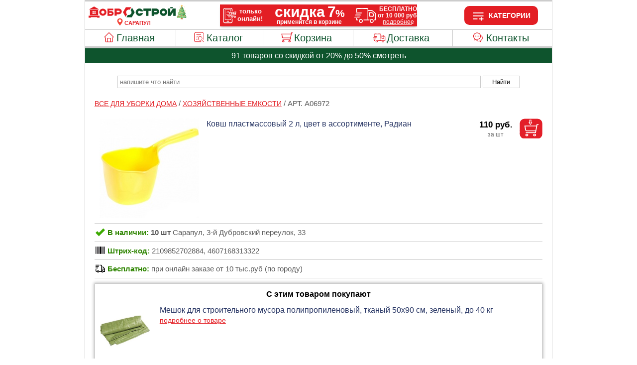

--- FILE ---
content_type: text/html; charset=UTF-8
request_url: https://www.dobrostroy-sarapul.ru/tovar/A06972
body_size: 26111
content:
<!DOCTYPE html>
<html lang = "ru">
	<head>

		     

<meta http-equiv="Content-Type" content="text/html; charset=utf-8" >
<meta name="viewport" content="width=device-width, initial-scale=1" >
<link rel="manifest" href="/manifest.json" >
<meta name="theme-color" content="#263463" >
<meta name="format-detection" content="telephone=no" >
<link rel="icon" href="https://www.dobrostroy-sarapul.ru/favicon.ico" type="image/x-icon">
<link rel="apple-touch-icon" href="/images/ava_192.png" >
<meta name="skidka" content="7" >
<meta name="bd" content="SAR" >
<meta name="APIKEYkey" content="6c056d80-1054-4b4d-ac1d-c5c77406e2bd" >
<meta name="SEARCHID" content="3624875" >
<meta name="metrika" content="94208581" >

<style>
/*.nav10Bottom {display: none;}*/
html, body {height: 100%;}
header {border-top: 3px solid #ccc; display: flow-root; border-right: 1px solid #ccc; border-left: 1px solid #ccc; line-height: 1; color: #263463; font-size: 14px; border-bottom: 3px solid #ccc;}
header .headerleftnew {float: left; margin: 0; padding-left: 5px;   padding-top: 6px; padding-bottom: 7px;}
header .headerleftnew img {width: 200px;}
header .headerrightnew {float: right; text-align: center; font-weight: 700; width: 205px; padding-top: 9px; padding-bottom: 9px;}
header .headerrightnew div {border-radius: 10px; width: 114px; margin: auto; color: white; background-color: #E31E24; padding-top: 5px; padding-bottom: 5px; padding-left: 34px; cursor: pointer;height: 28px; line-height: 28px;}
header .burgerOpen:before {content: url(/images/menu_burger_open.svg); position: absolute; margin-left: -34px; margin-top: 2px;}
.burgerClose:before {content: url(/images/menu_burger_close.svg); position: absolute; margin-left: -34px; margin-top: 2px;} 
.headerbanner {display: block; outline: none; position: absolute; left: 0; right: 0; margin: auto; top: 9px; outline-color: #ccc; outline-style: none;
 			outline-width: 1px; box-shadow: 0 3px 4px -2px rgb(0 0 0 / 30%);}
header figcaption {text-align: center; color: #E31E24; text-transform: uppercase; font-size: 11px; font-weight: 700;}
header figcaption:before {content: ""; background-image: url(/images/location.svg); background-size: 16px 16px; width: 16px; height: 16px; position: absolute; margin-left: -17px; margin-top: -5px;}
header .menu .cart, header .menu .home, header .menu .dostavka, header .menu .catalog, header .menu .pomosh {padding-left: 20px;}
header .menu a.pomosh:before {content: url(/images/menu_pomosh.svg); position: absolute; margin-left: -28px;}
header .menu a.cart:before {content: url(/images/menu_cart.svg); position: absolute; margin-left: -28px;}
header .menu a.home:before {content: url(/images/menu_home.svg); position: absolute; margin-left: -28px;}
header .menu a.dostavka:before {content: url(/images/menu_dostavka.svg); position: absolute; margin-left: -28px;}
header .menu a.catalog:before {content: url(/images/menu_catalog.svg); position: absolute; margin-left: -28px;}
header .menu .cartFull {padding-left: 14px; background-color: #ffeb81; color: black;}
header .menu a.cartFull:before {content: url(/images/menu_cart.svg); position: absolute; margin-left: -28px; margin-top: 2px;}
header .menu {display: table; height: 33px; border-top: 1px solid #ccc; width: 100%; text-align: center; padding: 0px; margin: 0px; border-bottom: 1px solid #ccc;}
header .menu li {display: table-cell; line-height: 33px; border-right: 1px solid #ccc; white-space: nowrap;}
header .menu li:last-child {border:none}
header .menu a {font-size: 20px; color: #0E542D; text-decoration: none; font-weight: 400; display: block;}
header .menu a:hover {color: #ffffff; background-color: #0E542D;}
.nav10 {padding:0;margin:0;background-color:#666;text-align:center; display:none; box-shadow:0 3px 4px -2px rgb(0 0 0 / 30%); flex-direction: row; flex-wrap: wrap;}
.nav10 input[type=radio] {position: absolute; display: none;}
.nav10 input[type=radio]:checked + label + div {display: block;}
.nav10 li {border-bottom: 1px solid #ccc; display: inline-block; position: relative; flex: auto; white-space: nowrap;}
.nav10 li div {display: none; position: absolute; width: 290px; margin-top: 1px; box-shadow: 0 4px 5px 0 rgb(0 0 0 / 35%); z-index: 1;}
.nav10 label, .nav10 a {display: block; padding-top: 8px; padding-bottom: 8px; color: #ffffff; font-size: 13px; cursor: pointer; user-select: none;}
.nav10 li:nth-child(n+6) div {right: 0%;}
.nav10 li:nth-child(n+6) div div {left: -100%;}
.nav10 li:nth-child(n+2) > label {border-left: 1px groove #ccc;}
.nav10 li div div {margin-top: -32px; left: 100%;}
.nav10 li div div a {color: #263463; background-color: #d2d2d2;}
.nav10 li div label, .nav10 li div a  {background-color: #888888; padding-left: 15px; text-align: left; border-bottom:thin groove #FFF;}
.nav10 li:nth-child(2) div a, .nav10 li:nth-child(3) div a, .nav10 li:nth-child(8) div a {background-color: #d2d2d2; color: #263463;}
.dsfotoitems300 {width: 300px; height: 300px; max-height: 300px !important;}
.dsfotoitems300 + div {max-width: 400px !important;}
body {width: 940px; background-color: #FFF;font-family: arial, helvetica, sans-serif;margin-right: auto;margin-left: auto;line-height:1.4; margin-top: 0px; margin-bottom: 2px; display: flex; flex-flow: column;}
h1 {font-size:18px; margin-top: 0px; padding-top: 12px; color: #263463; text-align: center;} 
h2 {font-size:17px; color: #263463; text-align: left; text-transform: uppercase; padding-left:20px;}
main {padding-left: 2%; padding-right: 2%; text-align: justify; border-left-width: 1px; border-left-style: solid; border-left-color: #ccc; border-right-width: 1px;border-right-style: solid;border-right-color: #ccc; flex: 1 1 auto;}
main a {font-size:14px;font-weight:500;color:#E31E24;} 
main a:hover {color:#263463;text-decoration:underline;} 
main img, main a img, iframe {max-width:98%; outline-color: #ccc; outline-style: solid; outline-width: 1px; padding: 1%;}
main .tabblfoto {width:100%;margin: 0 auto; text-align: center;}
main .izowht1 {font-size:14px;}
main .izowht3 {float: left; outline-style:none; margin-top: -7px; padding-bottom: 15px;}
main .izowht4 {padding-bottom:15px; text-align: left; float: left;width: 49%;margin-right: 2%;}
main .izowht41 {padding-bottom:15px; text-align: left; float: left;width: 49%;margin-right: 0%;}
main p > a {font-size: 16px; font-weight: 500;}
main .map {height: 400px; background-color: #ccc;}
form {text-align:center;}
form #SearchZapros {padding: 4px; background-color: white; border: 1px solid #CCC; width: 80%; margin-bottom: 10px;}
form #SearchZaprosButton {padding-left:18px;padding-right:18px;padding-top:4px;padding-bottom:4px; background-color: white; border: 1px solid #CCC;}
#section {color: #595959; padding-top: 10px; font-size: 17px;}

/*
#section, #section div, #section button, #section input, #section a {outline: auto !important;}
*/

#section .sliderButtonLeft {position: absolute; left: 11px;top: 87px;background-image: url(/images/slider_left.svg);background-repeat: no-repeat; width: 26px;height: 26px;background-position: center;background-size: cover;border: none;background-color: transparent;opacity: 0.9;cursor: pointer;display: none;}
#section .sliderButtonRight {position: absolute;left: 183px;top: 87px;background-image: url(/images/slider_right.svg);background-repeat: no-repeat; width: 26px;height: 26px;background-position: center;background-size: cover;border: none;background-color: transparent;opacity: 0.9;cursor: pointer;display: none;}
#section .sliderButtonIndicator {position: absolute;left: 11px;top: 193px; background-image: var(--background-image, url(/images/slider_bottom_2_1.svg));background-repeat: no-repeat;width: 200px;height: 18px;background-position: center;border: none;background-color: transparent;opacity: 0.4;display: none;}

#section a {font-weight:normal;}
#section .sorting {float: right; font-size: 17px; padding-bottom: 10px; padding-right: 5px;}
#section .sorting .SortActive {color: black; font-weight: 600;}
#section .sorting a {text-decoration: none; color: #757575; font-size: inherit;}
#section .breadcrumbs {padding-bottom: 10px; text-align: left; text-transform: uppercase;}
#section .dsitems {color:#263463; font-size:16px;font-weight:400; padding-left:10px; padding-top:10px; padding-bottom:10px; height: 200px; clear:both; border-bottom-width: 1px; border-bottom-style: solid; border-color: #ccc; position: relative;}
#section > .sorting:first-child + .dsitems {border-top-width: 1px; border-top-style: solid; border-color: #ccc;}
#section > .breadcrumbs:first-child + .sorting + .dsitems {border-top-width: 1px; border-top-style: solid; border-color: #ccc;}
#section .dsitems a {font-weight:normal; display: table;} 
#section .dsfotoitems {padding:0; outline: none; margin-right: 15px; float: left; max-height:200px; cursor: zoom-in; font-size: 14px;}
#section .dsfotoitems:hover {box-shadow: 0 2px 10px 0 rgba(0, 0, 0, 0.2);}

#section .dsfotoitems:focus:hover {box-shadow: none;}

#section .dsfotoitems:focus {width: 660px; height: 660px; max-height: none; margin-right: 0px; cursor: initial; position: fixed; left: 50%; top: 50%; margin-left: -340px; margin-top: -350px; margin-right: 0px; padding: 10px; border-style: solid; border-color: black; border-width: thin; background-color: white; z-index: 1; max-width: inherit;}

.sliderFocusClose {display: inherit !important; background-image: url(/images/slider_close.svg); background-repeat: no-repeat; position: fixed; left: 50%; top: 50%; margin-left: 286px; margin-top: -349px; font-size: 24px; cursor: pointer; border-radius: 28px; box-shadow: 0 0px 10px 0 rgba(0, 0, 0, 0.2); z-index: 1; height: 55px; width: 55px; border: none; background-position: center; background-size: cover;}

.sliderFocusL, .sliderFocusR, .sliderFocusI {left: 50% !important; top: 50% !important; margin-right: 0; padding: 10px; z-index: 1; position: fixed !important;}
.sliderFocusL {margin-left: -328px; margin-top: -30px; transform: scale(2) !important;}
.sliderFocusR {margin-left: 303px; margin-top: -30px; transform: scale(2) !important;}
.sliderFocusI {margin-left: -100px; margin-top: 308px; transform: scale(1.5) !important;}

#section .dsfotoitems:focus ~ .dsitemstext:before, #section .dsfotoitems:focus ~ .kzdsitemstext:before {content: '\2714'; background-color: #e6ebf1; float: left; position: static; width: 200px; height: 200px; margin-right: 15px; margin-left: 0px; margin-top: 0px; outline: none; padding: 0px; text-align: inherit; color: inherit;}

#section .dsfotoitems:focus ~ .dsitemstext {max-width: 687px;}

#section .dsitemstext {max-width: 472px;text-align: left; float: left;}
#section .dsitemsprice {color:#000; font-weight:700; float: right; font-size:17px;}
#section .yellowprice span, #section .yellowprice:after {background-color: #ffeb81;}
#section .pforklg:after, #section .pformet:after, #section .pformt2:after, #section .pforlon:after, #section .pforpak:after, #section .pforsht:after {content: ""; color: #666; margin-left: -96px; position: relative;  border-radius: 0 0 10px 10px; display: inline-block; top: 18px; font-size: 70%; width: 96px; text-align: center; font-weight: 300; z-index: 0;}
#section .pforklg:after {content: "за кг";} #section .pformet:after {content: "за метр";} #section .pformt2:after {content: "за кв.м";} #section .pforlon:after {content: "за рул";} #section .pforpak:after {content: "за уп";}
#section .pforsht:after {content: "за шт";}
#section .pforklg > #section .dsInput, #section .pformet > #section .dsInput, #section .pformt2 > #section .dsInput, #section .pforlon > #section .dsInput, #section .pforpak > #section .dsInput, #section .pforsht > #section .dsInput {margin-right: -58px;}
main nav {padding-bottom:20px; text-align: left; padding-left: 20px; clear: both; padding-top: 20px;}
main nav button {width:25%; padding: 10px; cursor: pointer; border-radius: 8px; background-color: white; border: 2px solid #CCC; font-size: 14px;}
main nav button:hover {color:#F00;}
main nav button:first-child {margin-right: 2%;}
footer {background-color: #EBF0F4; text-align: center; height: 95px; clear: both; font-size: 12px;color: #000000; padding-top: 10px; flex: 0 0 auto;}
footer .adress {font-size: 16px; font-weight: 600;  padding-bottom: 5px;}
footer a {color: #B51717; text-decoration: none;}
.strelki + div:before {content: Url(/images/strelki_pk1.png); float: left; margin-top: 91px; margin-left: -215px; position: absolute; pointer-events: none;}
main .search {line-height: 1.9; background-color: #d2d2d2; position: absolute; margin-left: 48px; margin-top: -10px;  min-width: 600px; text-align: left; font-size: 14px; padding: 12px; box-shadow: 0 4px 5px 0 rgb(0 0 0 / 35%); z-index: 1;}
main .search a {color: #263463;}
main .search span {color: red;}
main .search input {color: red; padding: 0; background: none; border: none; font-size: 14px; text-decoration: underline; cursor: pointer;}
#section .bestprice:before {content: var(--before-cont,'лучшая цена'); margin-left: -88px;position: relative;top: -3px;left: -127px;background-color: var(--before-Bcolor, #ffeb81); text-align: center;font-weight: 300;color: var(--before-color,#000000); z-index: 0;border-radius: 6px;display: inline-block; width: 88px;height: 17px;line-height: 17px;font-size:13px; margin-top: 0px; float: none;}

#section .SpanSale:before {content: var(--before-cont,'скидка 0%'); margin-left: -88px;position: relative;top: -2px;left: -126px; background-color: var(--before-color, #008000);text-align: center;font-weight: 300;color: #ffffff;z-index: 0; border-radius: 6px; display: inline-block; width: 88px; height: 17px; line-height: 17px; font-size: 13px; margin-top: 0px; float: none;}

#section .SpanSaleKz:before  {content: var(--before-sale,'-10%'); margin-left: -37px;position: relative;top: -2px;left: -77px; background-color: var(--before-color, #E31E24);text-align: center;font-weight: 300;color: #ffffff;z-index: 0; border-radius: 6px; padding-left: 3px;padding-right: 3px;padding-top: 1px;padding-bottom: 1px; font-size: 13px; margin-top: 0px; float: none; display: inline-block; width: 31px; height: 17px;}
#section > div, .izowht4 a {font-size: 15px;}
.mic {margin-bottom: -7px; margin-left: -27px; padding: 0px; outline: none; cursor: pointer;}
.recognitionPlayButton:focus {outline: none;}
.recognitionLanguage {  position: absolute;  margin-top: -55px;  margin-left: 120px;  font-size: 16px;  line-height: 20px;  color: #999999;}
.transcript { display: inline-block;  margin: 2px 0;  padding: 0 7px;  border-radius: 3px;}

#section .dsitemsprice .Span {font-size: 14px;position: absolute;margin-top: -15px;font-weight: 400;color: #0E542D;text-decoration: line-through; background-color: transparent;}
#formSubmit {color: white; background-color: #0E542D; font-size: 15px; padding: 5px; cursor: pointer; border-color: #0e542d; border-radius: 6px;} 
details p {font-weight: 700; margin: 0; margin-left: 18px;}
li.kzLi, div.kzLi {list-style-type: none; margin-left: -18px; cursor: pointer; } li.kzLi p{cursor: default;}
@keyframes animate{0% {transform: scale(0.5); opacity: 0;} 50% { opacity: 1;} 100% {transform: scale(1.2); opacity: 0;}}
#section .kzdsitems {color:#263463; font-size:16px; font-weight:400; padding-left:10px; padding-right:10px; padding-top:16px; padding-bottom:24px; height: 115px; border-bottom-width: 1px; border-bottom-style: solid; border-color: #ccc;}
#section .kzdsitems:first-child {border-top-width: 1px; border-top-style: solid; border-color: #ccc;}
#section .kzdsitemstext {text-align: left; max-width: 428px; float: left;} 

#section .kzdsitems .dsfotoitems:focus ~ .kzdsitemstext {max-width: 543px;}
#section .kzdsitems .dsfotoitems:focus ~ .kzdsitemstext:before {width: 100px; height: 100px;}

#section .kzdsitems .dsitemsprice {color:#000; font-weight:500; padding-right: 10px; font-size:16px;}
#section .kzdsitems .dsitemsprice span {margin-left: -40px; position: relative;}
#section .kzdsitems .pforklg, #section .kzdsitems .pformet, #section .kzdsitems .pformt2, #section .kzdsitems .pforlon, #section .kzdsitems .pforpak, #section .kzdsitems .pforsht {width: 106px; padding-right: 0px !important; text-align: center; padding-left: 0px; margin-right: 0px; font-size: 17px;}
#section .kzQnt {width: 50px; text-align: center; float: right; line-height: 20px; font-size: 12px;  margin-right: 2px; border-color: lightgray; border-radius: 6px;}
input[type=number]::-webkit-inner-spin-button, input[type=number]::-webkit-outer-spin-button {opacity: 1;} 
#section .kzDel {background-color:white; background-position: center; float:right; font-size:20px; margin-left:3px; margin-right:3px; cursor:pointer; text-align: center; background-image: url(/images/iconka_delete.svg); background-repeat: no-repeat; background-size: 20px 20px; border: none; height: 26px; width: 26px;}
#section .kzVremNet {float: right; background: none; border: none; height: 26px;}
#section .kzSumma {float: right;font-weight: 700; font-size: 17px; color: black; text-align: center; width: 112px; line-height: 26px;} 

.vashemail {width: 100px; font-size: 15px; padding: 5px; border-color: lightgray; border-radius: 6px;} #zakaz, #order {display: none;} #submit {font-size: 15px;}
.summazakaza {text-align: center; padding-top: 2px; font-size: 20px; color: #E31E24;}
.podsummazakaza {text-align: center; font-size: 12px; color: gray; padding-bottom: 10px;}
.delivery {text-align: center; padding-top: 10px; padding-bottom: 10px; background-color: silver; font-size: 16px;}
.delivery label {cursor: pointer; padding: 5px;}
.deliveryText {text-align: center; padding-top: 5px; padding-bottom: 5px; background-color: lightgrey; font-size: 12px; display: none;}
.delivery #deliveryId2[type="radio"]:checked ~ .deliveryText {display: block;}
.skidka {text-align: center; padding-top: 10px; padding-bottom: 10px; background-color: #ffeb81; font-size: 16px;}
.skidka label {cursor: pointer; padding: 5px;}
.vashAdress {width: 150px; font-size: 15px;}
.mobile {display: none;}
.informir {text-align: center; background-color: #ffeb81; color: #0E542D; border-left-width: 1px; border-left-style: solid; border-left-color: #ccc; border-right-width: 1px; border-right-style: solid; border-right-color: #ccc; line-height: 30px;}
.informir img {vertical-align: middle; padding: 2px; padding-right: 6px; height: 21px;}
.informir a {color: #961212;}
.kzskidka {font-size: 15px; color: #263463; text-align: center; padding-top: 10px;}
main .help {padding-bottom: 15px; text-align: left; margin-right: 4%; margin-left: 2%;}
main .help span {line-height: 40px; font-size: 18px; padding-left: 15px;}
main .help span a {padding-left: 5px;}
#section .dsitemsprice span {display: inline-block; width: 96px; text-align: center; margin-left: -96px; line-height: 26px;  border-radius: 10px 10px 0 0;}
#section .kzdsitems .dsitemsprice span:after {content: "\2716"; position: absolute; right: -20px; font-size: 15px; width: 20px;}
.kzSummaBezSkidki {color: #0E542D; float: right; width: 112px; clear: both; margin-top: -114px; margin-right: 26px; text-align: center; font-size: 15px; text-decoration: line-through;}
#section .dsBuy {width:46px;height:40px;float:right;outline:none;max-width: none;background-color:white; cursor: pointer;}
#section .kzostatok {float: right; text-align: right; font-size: 11px; color: #e31e24;margin-top: -96px; width: 100%; padding-right: 10px;}
#section .dsInput{width:54px;float:right;margin-top: 2px;outline:none;padding:0px;max-width: none;padding-left:1px;background-color:white; cursor: default; display: none;}
#section .soput, #section .lastseen  {text-align: center; color: black; padding-top: 10px; font-size: 16px; outline-color: gray; font-weight: 600; border-width: 1px; border-style: solid; border-color: #ccc; box-shadow: 0 0px 6px 1px rgb(0 0 0 / 30%); margin-top: 10px;}
#section .saleInfo {font-weight: 600;margin-bottom: 20px;display: block;padding-left: 5px;padding-right: 5px;}
.kzUi, .dostUi {padding-left: 25px; font-size: 16px;}
#section .soput4 .dsitems, #section .lastseen4 .dsitems {height: 100px; cursor: auto; padding: 10px;}
#section .soput4 input[type="image"], #section .lastseen4 input[type="image"] {float: left; margin-right: 20px;}
#section .soput4 .dsitemstext, #section .lastseen4 .dsitemstext {max-width: none; min-height: auto; float: none;}
#section .soput4 .dsitemsprice, #section .lastseen4 .dsitemsprice {float: left;}
#section .soput4 .dsitems a, #section .lastseen4 .dsitems a {display: block;}
#section .slider {position: relative;}
.help2 {padding-left: 10px; padding-right: 10px; text-align: left; padding-bottom: 10px;}
#ButtonTovar {position: fixed; width: 682px; left: 50%; top: 50%; margin-left: -340px; margin-top: 331px; z-index: 1; border-style: solid; border-color: black; border-width: thin; padding: 10px;}
#ButtonTovar a {display: contents !important;}
.classVnalichie {border-bottom-width: 1px; border-bottom-style: solid; border-color: #ccc; font-weight: 600; padding-bottom: 7px; padding-top: 7px; margin-left: inherit !important; cursor: inherit !important;}
.classVnalichie img {vertical-align: middle; padding: 2px; padding-right: 5px; margin-top: -4px; outline: none;}
.classVnalichieSpan1 {color: #2E8500;}
.classVnalichieSpan2 {font-weight: 400;}
#kzTrue {background-color: #ffeb81; text-align: center; padding-top: 22px; padding-bottom: 2px; font-weight: bold; line-height: 0.7; display: none;}
#kzTrue div {font-size: 41px; color: #E31E24;}
#kzTrue p {font-size: 25px;}
.kzmipozvonim {text-align: center; font-size: small; color: gray; padding-bottom: 20px; padding-top: 5px;}
.kzmipozvonim a {font-size: small;}
#kzLastZakaz {font-size: 26px !important; color: #E31E24; font-weight: bold; padding-left: 20px; padding-bottom: 10px;}
#kzNameLast, #kzTelLast, #kzDopInfo {font-size: 16px !important; color: #263463; font-weight: bold; padding-left: 20px;}
.politika {background-color:#EBF0F4; text-align: center; font-size: 12px; margin-top: -12px; padding-bottom: 12px;}
.politika a {color: #B51717; text-decoration: none;}
.kamerashk {width: 98%; height: auto; background-color: #000000; position: absolute; margin-left: auto; margin-right: auto; display: none; text-align: center; z-index: 2;}
.kamerashk video {width: 70%; height: 70%; margin: 20px;}
.textSHK {background-color: white; color: red; text-align: center; display: none; padding: 5px;}
.kameraOff {margin-left: auto; margin-right: auto; margin-top: 10px; margin-bottom: 10px; padding: 5px; display: none;}
.kameraOn {position: absolute; margin-left: -110px; display: none;}
.kameraOn img {width: 20px; height: 20px !important; outline: none; margin-top: -1px; padding: 4px;}
#shortnameh1 {color: transparent; height: 1px;}

.tableDost {border: 1px solid #eee;	table-layout: fixed; width: 100%; margin-bottom: 20px; border-spacing: 0; font-size: 16px;}
.tableDost th {font-weight: bold; padding-left: 3px; padding-right: 3px; padding-top: 5px; padding-bottom: 5px; background: #efefef; border: 1px solid #dddddd; text-align: center;}
.tableDost th:first-child {width: 52%;}
.tableDost td {padding: 5px 10px; border: 1px solid #eee; text-align: center;}
.tableDost td:first-child {text-align: left;}
.tableDost tbody tr:nth-child(odd) {background: #fff;}
.tableDost tbody tr:nth-child(even){background: #F7F7F7;}
.lsdtOrders {padding-bottom: 10px;}

@media (max-width:940px){
header .menu a {font-size: 16px;}
header .menu {height: 26px;}
.nav10 {position: relative;}
.nav10 li {position: unset !important;}
.nav10 li div {margin-top: 0px;}
.nav10 label, .nav10 a {font-size: 10px;}
#section .dsitemstext {max-width: 510px;}
body {width: 99%;}
main img, header img, picture img {height: inherit !important;}
h1 {font-size:16px;} 
h2 {font-size:13px;}
main .izowht1 {font-size:14px;}
main .izowht4, main .izowht41 {padding-bottom:35px;}
#section a {font-size:12px; float: none;}
#section  {font-size: 14px;}
#section .sorting {font-size: 14px;}
#section > div, .izowht4 a {font-size: 14px;}
#section .dsitems {padding-top:25px; padding-bottom:25px; font-size:16px; padding-left:0px; padding-right:0px; height: 120px;}
#section .dsitems a {font-size:12px; float: none;} 
#section .dsfotoitems {margin-right: 5px; max-height: 120px; max-width: 120px;}
#section .dsfotoitems:focus {width: 460px; height: 460px; margin-left: -240px; margin-top: -150px;}
.sliderFocusClose {margin-left: 204px; margin-top: -147px; font-size: 24px; height: 35px; width: 35px; }
.sliderFocusL {margin-left: -231px; margin-top: 77px; transform: scale(1.5) !important;}
.sliderFocusR {margin-left: 208px; margin-top: 77px; transform: scale(1.5) !important;}
.sliderFocusI {margin-left: -72px; transform: scale(1.5) !important;}
#ButtonTovar {width: 482px; margin-left: -240px;}
#section .dsfotoitems:focus ~ .dsitemstext:before, #section .dsfotoitems:focus ~ .kzdsitemstext:before {margin-right: 5px; width: 120px; height: 120px;}
#section .dsfotoitems:focus ~ .dsitemstext {max-width: 635px;}
main nav {padding-left: 0px;} 
main nav button {width:49%; text-align: center; padding-left: 0px;}
.strelki + div:before {margin-left: -125px; content: Url(/images/strelki1.png); float: left; margin-top: 50px;}
main .search {margin-left: 28px; min-width: 80%; font-size: 14px;}
#section .bestprice:before, #section .SpanSale:before {margin-left: -75px; width: 75px; top: -4px;left: -50px;font-size: 11px;}
.kzdsitemstext {float: none; max-width: inherit;}
#section .kzdsitemstext {max-width: inherit; float: inherit; min-height: 30px; min-height: 68px;}
#section .kzostatok {margin-top: -32px; padding-right: 5px;}
.kzSummaBezSkidki {margin-top: -47px;}
#section .soput4 .dsitems, #section .lastseen4 .dsitems {margin-right: auto;}
#section .SpanSaleKz:before {left: -67px;}
#section .sliderButtonLeft {left: -2px; top: 72px; transform: scale(0.8);}
#section .sliderButtonRight {left: 96px; top: 72px; transform: scale(0.8);}
#section .sliderButtonIndicator {left: -15px;top: 128px; transform: scale(0.8); width: 150px;}}

@media (max-width:875px){#section .dsitemstext {max-width: 370px;}  .headerbanner {width: 290px; top: 15px;}}

@media (max-width:770px){.headerbanner {width: 100%; top: 0; position: inherit; outline: none; border-top: 2px #cc0000 solid;}}

@media screen and (min-width: 745px) {
.nav10 label:hover, .nav10 > li:nth-child(2) div a:hover, .nav10 > li:nth-child(3) div a:hover, .nav10 > li:nth-child(8) div a:hover, .nav10 a:hover, .nav10 input[type="radio"]:checked + label{background-color: #0E542D; color: white;}}

@media (max-width:745px){
#section .dsitemstext {float: inherit; max-width: inherit; min-height: 90px;}
main .izowht4, main .izowht41 {width: 99%; padding-bottom:5px;}
main p > a {font-size: 12px;}
main .map {height: 200px;}
.nav10 li div {width: 100%; top: 100%; right: 0;}
.nav10 li div div {position: initial; margin-top: 0; box-shadow: none;}
.nav10 label, .nav10 a {font-size:14px; padding-left: 6px; padding-right: 6px;}
.nav10 div label, .nav10 div a {padding-left: 20px;}
.nav10 div div label, .nav10 div div a {padding-left: 30px;}
#section .dsitems {font-size:13px; padding-top:17px; padding-bottom:17px; text-align: left;}
#section .dsitemsprice {font-size:15px; margin-right: 10px;}
#section .bestprice:before, #section .SpanSale:before {top: -1px;}
#section .Span {margin-left: -55px;}
#section .kzdsitemstext {font-size:13px;} 
#section .kzdsitems .dsitemsprice {font-size:15px;} 
#section .kzSumma {font-size:15px; width: 100px;} 
#section .kzDel {font-size:15px;}
#section .kzdsitems .pforklg, #section .kzdsitems .pformet, #section .kzdsitems .pformt2, #section .kzdsitems .pforlon, #section .kzdsitems .pforpak, #section .kzdsitems .pforsht {width: 90px; margin-top: 0px; padding-left: 5px; font-size: 14px;}
#section .dsitemsprice span {width: 80px; margin-left: -80px;}
#section .dsitemsprice .Span {font-size: 13px;}
#section .dsBuy {width:40px;height:35px;}
#section .pforklg:after, #section .pformet:after, #section .pformt2:after, #section .pforlon:after, #section .pforpak:after, #section .pforsht:after {top: 13px; margin-left: -80px; width: 80px;}
.kzSummaBezSkidki {width: 100px; font-size: 14px;}
#section .SpanSaleKz:before {top: 0px;}
#section .dsfotoitems:focus ~ .dsitemstext {max-width: inherit;}
#section .sliderButtonLeft {top: 64px;}
#section .sliderButtonRight {top: 64px;}
#section .sliderButtonIndicator {top: 120px;}
#kzTrue div {font-size: 28px;}
#kzTrue p {font-size: 16px;}
.tableDost {font-size: 14px;}}

@media (max-width:600px){
body {font-size: 12px;}
header .menu .cart {padding-left: 19px;}
header .menu a.cart:before, header .menu a.pomosh:before, header .menu a.home:before, header .menu a.dostavka:before, header .menu a.catalog:before, header .menu a.cartFull:before {transform: scale(.8); margin-top: -2px; margin-left: -25px;}
header .menu .cartFull {padding-left: 19px;}
header .menu li {line-height: 26px;}
header .menu a {font-size:14px;}
form #SearchZapros {width:70%;}
main .help span, main .help span a {font-size: 14px !important;}
li.kzLi {margin-left: -10px;}
details p {font-weight: 700; margin: 0; margin-left: 10px;}
.tableDost {font-size: 12px;}}

@media (max-width:500px){
.nav10 label, .nav10 a {font-size:12px; padding-left: 5px; padding-right: 5px;}
main {padding-left: 0%; padding-right: 0%;}
main p {padding-left: 1%; padding-right: 1%;}	
main .izowht1, main .izowht1 > a {font-size:14px;} main a {font-size:12px;}
main nav button {padding-left: 1px; padding-right: 1px; font-size: 12px;}
main .search {margin-left: 20px; min-width: inherit; font-size: 13px;}
main .search input {font-size: 13px;}
#section a {font-size:13px; float: none;}
#section > div, .izowht4 a {font-size: 13px;}
#section {font-size: 13px;}
#section .sorting {font-size: 13px;}
#section .SpanSale:before {top: -1px;}
#section .dsfotoitems:focus {width: 360px; height: 360px; margin-left: -180px; padding: 0px;}
.sliderFocusClose {margin-left: 144px;margin-top: -147px;}
#section .pforklg, #section .pformet, #section .pformt2, #section .pforlon, #section .pforpak, #section .pforsht {margin-right: 10px;}
.mobile {display: inherit;}
#section .kzostatok {text-align: center; padding-right: 0px;}
#section .kzdsitems {padding-bottom:18px;}
.kzUi, .dostUi {font-size: 15px;}
.dostP {font-size: 12px;}
.sliderFocusL {margin-left: -172px; margin-top: 16px;}
.sliderFocusR {margin-left: 148px; margin-top: 16px;}
.sliderFocusI {margin-top: 188px;}
#ButtonTovar {width: 362px; margin-left: -180px; margin-top: 211px;}
#section .soput, #section .lastseen {margin-left: 3px; margin-right: 3px;}
#kzTrue div {font-size: 22px;}
#kzTrue p {font-size: 14px;}
#kzLastZakaz {font-size: 22px !important;}
#kzNameLast, #kzTelLast, #kzDopInfo {font-size: 14px !important;}
.tableDost {font-size: 10px;}}

@media (max-width:428px){
header .menu {position: fixed;  bottom: 0;  background-color: white; z-index: 1;  box-shadow: 0px -6px 6px rgba(51,51,51,.1);}
header .menu .cart, header .menu .cartFull, header .menu .home, header .menu .dostavka, header .menu .catalog, header .menu .pomosh {padding-left: 0px;font-size: 11px;padding-top: 25px;}
header .menu a.pomosh:before, header .menu a.cart:before, header .menu a.cartFull:before, header .menu a.home:before, header .menu a.dostavka:before, header .menu a.catalog:before {transform: scale(1.3); margin-top: -20px; margin-left: 7px;}
header .headerrightnew {width: 190px; padding-top: 7px; padding-bottom: 7px;}
header .headerleftnew img {width: 185px;}
header figcaption {font-size: 10px;}
 #burger {transform: scale(0.8);}
.nav10 label, .nav10 a {padding-left: 16px; padding-right: 16px;}
#section .kzQnt {width: 38px; line-height: 20px;}
#section .kzdsitems .dsitemsprice span:after {font-size: 12px;}
#section .kzSumma {line-height: 26px;} 
#section .soput, #section .lastseen {padding-top: 10px; font-size: 14px;}
footer .adress {font-size: 15px;}
.politika {margin-top: -16px; padding-bottom: 62px;}
.kzUi, .dostUi {font-size: 14px;}

}

@media (max-width:416px){
header .menu a {font-size:13px;}
#section .kzdsitems {padding-left: 0px; padding-right: 0px;}
#section .kzdsitems .dsitemsprice {padding-left: 0px; font-size: 13px;} 
#section .kzQnt {width: 35px;} 
#section .kzSumma {font-size: 14px; width: 92px;} 
#section .kzdsitems .pforklg, #section .kzdsitems .pformet, #section .kzdsitems .pformt2, #section .kzdsitems .pforlon, #section .kzdsitems .pforpak, #section .kzdsitems .pforsht {width: 74px; font-size: 13px;}
#submit {font-size: 13px;}
.vashemail {width: 90px; font-size: 12px;}
#formSubmit {font-size: 12px;}
.kzSummaBezSkidki {width: 92px; margin-top: -40px; font-size: 13px;}
.classVnalichie {font-size: 12px !important;}
#kzTrue div {font-size: 18px;}
#kzTrue p {font-size: 12px;}
#kzLastZakaz {font-size: 22px !important;}
#kzNameLast, #kzTelLast, #kzDopInfo {font-size: 12px !important;}}

@media (max-width:394px){
header .headerrightnew {width: 176px; padding-top: 6px; padding-bottom: 6px;}
header .headerleftnew img {width: 171px;}
header figcaption {font-size: 10px;}
.nav10 label, .nav10 a {padding-left: 12px; padding-right: 12px;}
.kzUi, .dostUi {font-size: 13px;}
.dostP {font-size: 11px;}}

@media (max-width:376px){
#section .kzQnt {width: 28px;} 
#section .kzSumma {font-size: 12px; width: 79px;} 
#section .kzDel {font-size: 13px;} 
.vashemail {width: 78px; font-size: 12px;}
#section .kzdsitems .pforklg, #section .kzdsitems .pformet, #section .kzdsitems .pformt2, #section .kzdsitems .pforlon, #section .kzdsitems .pforpak, #section .kzdsitems .pforsht {width: 74px; font-size: 12px;  padding-left: 3px;}
#section .kzdsitems .dsitemsprice span {width: 75px;}
#section .kzdsitems .dsitemsprice:after {width: 75px; margin-left: -75px;}
.kzSummaBezSkidki {width: 79px; font-size: 11px;}
#section .dsfotoitems:focus {width: 340px; height: 340px; margin-left: -170px;}
.sliderFocusClose {margin-left: 134px;margin-top: -147px;}
.sliderFocusL {margin-left: -161px; margin-top: 5px;}
.sliderFocusR {margin-left: 138px; margin-top: 5px;}
.sliderFocusI {margin-top: 168px;}
#ButtonTovar {width: 342px; margin-left: -170px; margin-top: 191px;}}

@media (max-width:370px){
header figcaption {font-size: 10px;}
main .search {margin-left: 10px; font-size: 12px;}
main .search input, #section .dsitems, .kzUi, .dostUi, #section .dsitemstext {font-size: 12px;}
.summazakaza  {font-size: 17px;}
#section .kzostatok {font-size: 10px;}
footer .adress, #section strong {font-size: 13px;}
#section .dsfotoitems:focus {width: 330px; height: 330px; margin-left: -165px;}
.sliderFocusClose {margin-left: 129px; margin-top: -147px;}
.sliderFocusL {margin-left: -156px;}
.sliderFocusR {margin-left: 132px; }
.sliderFocusI {margin-top: 158px;}
#ButtonTovar {width: 332px; margin-left: -165px; margin-top: 181px;}
.politika {margin-top: -20px;}
.dostP strong {font-size: 11px !important;}}


@media (max-width:359px){
header .headerrightnew {width: 155px;padding-top: 4px;  padding-bottom: 4px;}
header .headerleftnew img {width: 150px;}
header figcaption {font-size: 9px;}
.nav10 label, .nav10 a {padding-left: 7px; padding-right: 7px;}
#section .kzQnt {width: 22px;} 
#section .kzDel {font-size: 13px; margin-right: 2px;} 
.vashemail {width: 78px; font-size: 12px;}
#section .kzdsitems .pforklg, #section .kzdsitems .pformet, #section .kzdsitems .pformt2, #section .kzdsitems .pforlon, #section .kzdsitems .pforpak, #section .kzdsitems .pforsht {width: 50px; font-size: 11px; padding-left: 1px;}
.skidka, .skidka {font-size: 13px;}
#section .kzdsitems .dsitemsprice span {width: 56px;}
#section .kzdsitems .dsitemsprice:after {width: 56px; margin-left: -56px;}
header .menu a {font-size:12px;}
.classVnalichie {font-size: 11px !important;}
#kzTrue div {font-size: 16px;}
#kzTrue p {font-size: 11px;}
#kzLastZakaz {font-size: 20px !important;}
#kzNameLast, #kzTelLast, #kzDopInfo {font-size: 12px !important;}
.dostP strong {font-size: 10px !important;}}
	
@media (max-width:341px){
.kzUi, .dostUi {font-size: 11px;}
#section .dsfotoitems:focus {width: 320px; height: 320px; margin-left: -160px;}
.sliderFocusClose {margin-left: 124px; margin-top: -147px;}
.sliderFocusL {margin-left: -151px; margin-top: 0px;}
.sliderFocusR {margin-left: 124px; margin-top: 0px;}
.sliderFocusI {margin-top: 148px;}
#ButtonTovar {width: 322px; margin-left: -160px; margin-top: 171px;}}

@media (max-width:330px){
#section .dsitems {font-size:11px;}
#section .dsfotoitems:focus {width: 310px; height: 310px; margin-left: -155px;}
.sliderFocusClose {margin-left: 119px; margin-top: -147px;}
.sliderFocusL {margin-left: -145px; margin-top: 0px;}
.sliderFocusR {margin-left: 121px; margin-top: 0px;}
.sliderFocusI {margin-top: 138px;}
#ButtonTovar {width: 312px; margin-left: -155px; margin-top: 161px;}}
</style>



<script> (function(m,e,t,r,i,k,a){m[i]=m[i]||function(){(m[i].a=m[i].a||[]).push(arguments)}; m[i].l=1*new Date();k=e.createElement(t),a=e.getElementsByTagName(t)[0],k.async=1,k.src=r,a.parentNode.insertBefore(k,a)}) (window, document, "script", "https://mc.yandex.ru/metrika/tag.js", "ym"); 
ym(94208581, "init", {clickmap:true, trackLinks:true, accurateTrackBounce:true, ecommerce:"dataLayer"}); </script>
		<title>Ковш пластмассовый 2 л, цвет в ассортименте, Радиан купить в Сарапуле недорого с доставкой</title>

<meta name="Description" content="Ковш пластмассовый 2 л, цвет в ассортименте, Радиан в Сарапуле в наличии в магазине «Добрострой». Доставляем в соседние города, наличие уточняйте ☎." >

		<link rel="canonical" href="https://www.dobrostroy-sarapul.ru/tovar/A06972">

	</head>

	<body>		<!--noindex--><a href="/korzina.html" target="_parent" class="headerscript"><picture><img height="44" width="396" src="/images/a0001big_7.svg" class="headerbanner" rel = "preload" alt="В корзину"></picture></a><!--/noindex-->
<header>
<figure class="headerleftnew"><a href="/" aria-label="Главная"><img height="30" width="200" src="/images/dobrostroy_logo_ny.svg" alt="Добрострой"></a><figcaption>Сарапул</figcaption></figure><div class="headerrightnew"><div id="burger" class="burgerOpen">КАТЕГОРИИ</div></div>

<ul class="menu"><li><a class="home" href="/" title="Главная" target="_parent">Главная</a></li> <li><a class="catalog" href="/catalog.html" title="Каталог" target="_parent">Каталог</a></li><li><a id="cart" class="cart" href="/korzina.html" title="Корзина" target="_parent">Корзина</a></li><li><a class="dostavka" href="/dostavka.html" title="Доставка" target="_parent">Доставка</a></li><li><a class="pomosh" href="/help.html" title="Контакты" target="_parent">Контакты</a></li></ul>
</header>

<!--noindex--><ul class="nav10"><li><input type="radio" name ="grupMain" id="10000000"><label for="10000000">Стройматериалы</label><div><a href="/strojmateriali/index.html" id="idcat10000000">ВСЕ СТРОЙМАТЕРИАЛЫ</a><a href="/strojmateriali/gipsokarton-gvl.html" id="idcat10000001">Гипсокартон</a><a href="/strojmateriali/vodostochnaya-sistema.html" id="idcat10000007">Водосточные системы</a><a href="/strojmateriali/krovelnye-materialy.html" id="idcat10000008">Кровельные материалы</a><input type="radio" name ="grup2" id="10010000"><label for="10010000">Гидроизоляция</label><div><a href="/strojmateriali/gidroizolyatsiya.html" id="idcat10010000">ВСЯ ГИДРОИЗОЛЯЦИЯ</a><a href="/strojmateriali/lenty-gidroizolyatsionnye.html" id="idcat10010001">Ленты</a><a href="/strojmateriali/membrana.html" id="idcat10010003">Мембраны</a><a href="/strojmateriali/smesi-mastiki-gidroizolyatsionnye.html" id="idcat10010006">Смеси, мастики</a></div><input type="radio" name ="grup2" id="10040000"><label for="10040000">Панели ПВХ, МДФ, АБС</label><div><a href="/strojmateriali/paneli-stenovye.html" id="idcat10040000">ВСЕ ПАНЕЛИ ПВХ, МДФ, АБС</a><a href="/strojmateriali/komplektuyushchie-k-panelyam.html" id="idcat10040001">Комплектующие</a><a href="/strojmateriali/paneli-pvh.html" id="idcat10040002">Панели ПВХ</a><a href="/strojmateriali/paneli-stenovye-mdf.html" id="idcat10040004">Панели МДФ</a><a href="/strojmateriali/fartuki.html" id="idcat10040005">Фартуки АБС</a></div><input type="radio" name ="grup2" id="10050000"><label for="10050000">Пиломатериалы</label><div><a href="/strojmateriali/pilomateriali.html" id="idcat10050000">ВСЕ ПИЛОМАТЕРИАЛЫ</a><a href="/strojmateriali/profilirovannie-pilomateriali.html" id="idcat10050002">Вагонка, бруски, доски</a><a href="/strojmateriali/dvp-dsp.html" id="idcat10050003">Листы ДВП, ДСП</a><a href="/strojmateriali/osp.html" id="idcat10050004">Плиты ОСБ (OSB-3)</a><a href="/strojmateriali/fanera.html" id="idcat10050007">Фанера</a><a href="/strojmateriali/shchity-stoleshnicy-mebelnye.html" id="idcat10050009">Мебельные щиты, столешницы</a></div><input type="radio" name ="grup2" id="10060000"><label for="10060000">Плитка, керамогранит</label><div><a href="/strojmateriali/plitka-i-keramogranit.html" id="idcat10060000">ВСЯ ПЛИТКА, КЕРАМОГРАНИТ</a><a href="/strojmateriali/instrumenty-i-raskhodniki-dlya-plitki.html" id="idcat10060001">Инструменты для укладки</a><a href="/strojmateriali/keramogranit.html" id="idcat10060002">Керамогранит, напольная плитка</a><a href="/strojmateriali/klei-dlya-plitki.html" id="idcat10060005">Затирки и замазки</a></div><input type="radio" name ="grup2" id="10080000"><label for="10080000">Потолки подвесные, клеевые</label><div><a href="/strojmateriali/podvesnye-kleevye-potolki-aksessu.html" id="idcat10080000">ВСЕ ПОДВЕСНЫЕ И КЛЕЕВЫЕ ПОТОЛКИ</a><a href="/strojmateriali/klej-dlya-potolkov.html" id="idcat10080001">Клей для потолочной плитки</a><a href="/strojmateriali/plintusy-potolochnye-dekor-ehlementy.html" id="idcat10080002">Плинтусы, декоротивные элементы</a><a href="/strojmateriali/plitka-potolochnaya-kleevaya.html" id="idcat10080003">Плитка потолочная клеевая</a></div><input type="radio" name ="grup2" id="10090000"><label for="10090000">Расходники для строительных работ</label><div><a href="/strojmateriali/raskhodnye-mat-dlya-stroitelnykh-rabot.html" id="idcat10090000">ВСЕ РАСХОДНИКИ ДЛЯ СТРОИТЕЛЬСТВА</a><a href="/strojmateriali/yomkosti-stroitelnye.html" id="idcat10090001">Строительные ведра, тазы</a><a href="/strojmateriali/metizi-gvozdi.html" id="idcat10090002">Метизы, гвозди</a><a href="/strojmateriali/meshki-dlya-stroitelnogo-musora.html" id="idcat10090003">Мешки строительные</a><a href="/strojmateriali/ograzhdeniya-avarijnye.html" id="idcat10090004">Сигнальные ленты</a><a href="/strojmateriali/takelaj.html" id="idcat10090005">Тросы, цепи, такелаж</a><a href="/strojmateriali/shpagaty-shnury.html" id="idcat10090006">Шпагаты, веревки, шнуры</a><a href="/strojmateriali/samorezy.html" id="idcat10090007">Саморезы</a><a href="/strojmateriali/shurupy.html" id="idcat10090008">Шурупы</a></div><input type="radio" name ="grup2" id="10100000"><label for="10100000">Сетки, ленты строительные</label><div><a href="/strojmateriali/setki-stroitelnye-armatura-i-lenty.html" id="idcat10100000">ВСЕ СТРОИТЕЛЬНЫЕ СЕТКИ, ЛЕНТЫ</a><a href="/strojmateriali/setki-stroitelnye.html" id="idcat10100001">Сетки строительные</a><a href="/strojmateriali/lenty-armiruyushchie-dempfernye.html" id="idcat10100002">Ленты, сетки самоклеющиеся</a><a href="/strojmateriali/fibra.html" id="idcat10100004">Фибра</a></div><input type="radio" name ="grup2" id="10110000"><label for="10110000">Сухие строительные смеси</label><div><a href="/strojmateriali/sukhie-stroitelnye-smesi.html" id="idcat10110000">ВСЕ СУХИЕ СТРОИТЕЛЬНЫЕ СМЕСИ</a><a href="/strojmateriali/klej-dlya-kamnya-izolyacii.html" id="idcat10110001">Плиточный, строительный клей</a><a href="/strojmateriali/rovniteli-i-styazhki-dlya-pola.html" id="idcat10110002">Наливные полы, стяжки</a><a href="/strojmateriali/smesi-montazhno-kladochnye.html" id="idcat10110003">Монтажно-кладочные</a><a href="/strojmateriali/smesi-ogneupornye-zharostojkie.html" id="idcat10110004">Огнеупорные, жаростойкие</a><a href="/strojmateriali/cement-i-sypuchie-materialy.html" id="idcat10110005">Цемент, керамзит, песок в мешках</a><a href="/strojmateriali/shpatlevki.html" id="idcat10110006">Шпаклевки</a><a href="/strojmateriali/shtukaturki.html" id="idcat10110007">Штукатурки</a></div><input type="radio" name ="grup2" id="10120000"><label for="10120000">Теплоизоляция</label><div><a href="/strojmateriali/teploizolyaciya.html" id="idcat10120000">ВСЯ ТЕПЛОИЗОЛЯЦИЯ</a><a href="/strojmateriali/vata-mineralnaya.html" id="idcat10120001">Минеральная вата</a><a href="/strojmateriali/izolyaciya-vspenenaya-aksessuary.html" id="idcat10120002">Отражающая</a><a href="/strojmateriali/paklya-uteplitel-mezhvencovyj-dzhut.html" id="idcat10120004">Межвенцовый утеплитель</a><a href="/strojmateriali/uplotniteli.html" id="idcat10120005">Уплотнители</a><a href="/strojmateriali/ehkstrudirovannaya-i-plitnaya-izolyaciya.html" id="idcat10120006">Пенополистирол, поролон</a></div></div></li><li><input type="radio" name ="grupMain" id="20000000"><label for="20000000">Обои</label><div><a href="/oboi/index.html" id="idcat20000000">ВСЕ ОБОИ, КЛЕЙ, ИНСТРУМЕНТЫ</a><a href="/oboi/dekorativnye-05-m.html" id="idcat20000002">Обои шириной 0,53 м</a><a href="/oboi/dekorativnye-1-m.html" id="idcat20000003">Обои шириной 1 м</a><a href="/oboi/instrumenty-klej-oboev.html" id="idcat20000005">Инструменты, клеи для обоев</a><a href="/oboi/pod-pokrasku-steklooboi.html" id="idcat20000007">Обои под покраску, стеклообои</a></div></li><li><input type="radio" name ="grupMain" id="30000000"><label for="30000000">Напольные покрытия</label><div><a href="/napolnie-pokritia/index.html" id="idcat30000000">ВСЕ НАПОЛЬНЫЕ ПОКРЫТИЯ</a><a href="/napolnie-pokritia/linoleum.html" id="idcat30000001">Линолеум</a><a href="/napolnie-pokritia/sredstva-dlya-ukladki-pola-restavracii.html" id="idcat30000002">Средства для укладки пола</a><a href="/napolnie-pokritia/laminat.html" id="idcat30000004">Ламинат для пола</a><a href="/napolnie-pokritia/podlozhka.html" id="idcat30000005">Подложка</a><a href="/napolnie-pokritia/porogi-lenta-protivoskolzyashchaya.html" id="idcat30000006">Пороги для пола</a><a href="/napolnie-pokritia/plintus-napolnyj.html" id="idcat30000007">Плинтус напольный</a><a href="/napolnie-pokritia/dorozhki-kovrovye.html" id="idcat30000008">Ковровые дорожки</a><a href="/napolnie-pokritia/kovry.html" id="idcat30000010">Ковры для пола</a><a href="/napolnie-pokritia/shchetinistoe-pokrytie.html" id="idcat30000011">Искусственная трава</a><a href="/napolnie-pokritia/kovriki-pridvernie.html" id="idcat30000012">Придверные коврики</a></div></li><li><input type="radio" name ="grupMain" id="40000000"><label for="40000000">Дача, сад</label><div><a href="/dacha-sad-ogorod/index.html" id="idcat40000000">ВСЕ ДЛЯ ДАЧИ, САДА И ОГОРОДА</a><a href="/dacha-sad-ogorod/plitka-trotuarnaya.html" id="idcat40000001">Тротуарная плитка</a><input type="radio" name ="grup2" id="40010000"><label for="40010000">Товары для бани, сауны</label><div><a href="/dacha-sad-ogorod/aksessuary-dlya-bani-i-sauny.html" id="idcat40010000">ВСЕ ТОВАРЫ ДЛЯ БАНИ</a><a href="/dacha-sad-ogorod/izdeliya-derevyannye-dlya-bani.html" id="idcat40010002">Деревянные изделия, ковши</a><a href="/dacha-sad-ogorod/chas-kovshi-pribory-izmerit-dlya-bani.html" id="idcat40010004">Термометры, гигрометры</a><a href="/dacha-sad-ogorod/svetilniki-dlya-bani-i-sauny.html" id="idcat40010008">Светильники для бани</a></div><input type="radio" name ="grup2" id="40030000"><label for="40030000">Обустройство сада и огорода</label><div><a href="/dacha-sad-ogorod/obustrojstvo-sada-i-ogoroda.html" id="idcat40030000">ВСЕ ДЛЯ ОБУСТРОЙСТВА САДА</a><a href="/dacha-sad-ogorod/biotualety.html" id="idcat40030001">Биотуалеты</a><a href="/dacha-sad-ogorod/emkosti-sadovye.html" id="idcat40030002">Емкости садовые</a><a href="/dacha-sad-ogorod/ograzhdeniya.html" id="idcat40030003">Садовые ограждения</a><a href="/dacha-sad-ogorod/opory-i-podvyazki-dlya-rastenij.html" id="idcat40030004">Опоры, подвязки для растений</a><a href="/dacha-sad-ogorod/umyvalniki-dushi-dachnye.html" id="idcat40030007">Умывальники, души</a><a href="/dacha-sad-ogorod/figury-sadovye.html" id="idcat40030008">Фигуры садовые</a><a href="/dacha-sad-ogorod/mebel-sadovaya.html" id="idcat40030009">Мебель садовая</a><a href="/dacha-sad-ogorod/kashpo-dlya-cvetov.html" id="idcat40030011">Кашпо для цветов</a></div><input type="radio" name ="grup2" id="40040000"><label for="40040000">Отдых, спорт, туризм</label><div><a href="/dacha-sad-ogorod/otdykh-sport-turizm.html" id="idcat40040000">ВСЕ ДЛЯ ОТДЫХА, СПОРТА, ТУРИЗМА</a><a href="/dacha-sad-ogorod/gorelki-plitki-lampy.html" id="idcat40040001">Газовые туристические плиты</a><a href="/dacha-sad-ogorod/mebel-turisticheskaya.html" id="idcat40040003">Мебель туристическая</a><a href="/dacha-sad-ogorod/naduvnaya-produkciya.html" id="idcat40040004">Надувная продукция</a><a href="/dacha-sad-ogorod/sporttovary.html" id="idcat40040005">Товары для спорта и туризма</a><a href="/dacha-sad-ogorod/massazhery.html" id="idcat40040006">Массажеры для тела</a><a href="/dacha-sad-ogorod/mangaly-barbekyu-koptilni.html" id="idcat40040007">Мангалы, барбекю, коптильни</a><a href="/dacha-sad-ogorod/posuda-dlya-piknika-i-odnorazovaya.html" id="idcat40040008">Одноразовая, походная посуда</a><a href="/dacha-sad-ogorod/ugol-shchepa-toplivnye-brikety.html" id="idcat40040009">Уголь, средства для розжига и копчения</a><a href="/dacha-sad-ogorod/shampury-reshetki-nabory-dlya-barbekyu.html" id="idcat40040010">Шампуры, решетки для мангала</a><a href="/dacha-sad-ogorod/bassein.html" id="idcat40040012">Каркасные, надувные бассейны</a></div><input type="radio" name ="grup2" id="40050000"><label for="40050000">Парники, теплицы</label><div><a href="/dacha-sad-ogorod/parniki-i-teplitsy.html" id="idcat40050000">ВСЕ ПАРНИКИ И ТЕПЛИЦЫ</a><a href="/dacha-sad-ogorod/parniki.html" id="idcat40050001">Парники</a><a href="/dacha-sad-ogorod/plenka-polietilenovaya.html" id="idcat40050002">Пленка п/э</a><a href="/dacha-sad-ogorod/teplitsy.html" id="idcat40050003">Теплицы</a><a href="/dacha-sad-ogorod/ukryvnoj-material.html" id="idcat40050004">Укрывной материал</a><a href="/dacha-sad-ogorod/polikarbonat-komplektuyushchie.html" id="idcat40050005">Поликарбонат</a></div><input type="radio" name ="grup2" id="40070000"><label for="40070000">Почвогрунты, удобрения</label><div><a href="/dacha-sad-ogorod/pochvogrunty-udobreniya.html" id="idcat40070000">ВСЕ ПОЧВОГРУНТЫ, УДОБРЕНИЯ</a><a href="/dacha-sad-ogorod/zashchita-rastenij.html" id="idcat40070001">Средства защиты растений</a><a href="/dacha-sad-ogorod/pochvogrunty.html" id="idcat40070002">Почвогрунты</a><a href="/dacha-sad-ogorod/udobreniya-mineralnye.html" id="idcat40070003">Удобрения</a></div><input type="radio" name ="grup2" id="40080000"><label for="40080000">Садовая техника</label><div><a href="/dacha-sad-ogorod/sadovaya-tekhnika.html" id="idcat40080000">ВСЯ САДОВАЯ ТЕХНИКА</a><a href="/dacha-sad-ogorod/aksessuary-dlya-trimerov.html" id="idcat40080001">Комплектующие для триммеров</a><a href="/dacha-sad-ogorod/gazonokosilki.html" id="idcat40080003">Газонокосилки</a><a href="/dacha-sad-ogorod/kultivatory-motobloki-i-aksessuary.html" id="idcat40080004">Культиваторы, мотоблоки</a><a href="/dacha-sad-ogorod/masla-i-smazki.html" id="idcat40080005">Масла, смазки</a><a href="/dacha-sad-ogorod/pily-cepnye.html" id="idcat40080006">Пилы цепные</a><a href="/dacha-sad-ogorod/snegouborshchiki-i-aksessuary.html" id="idcat40080007">Снегоуборщики</a><a href="/dacha-sad-ogorod/trimmery-i-kustorezy.html" id="idcat40080008">Триммеры, кусторезы</a><a href="/dacha-sad-ogorod/cepi-i-shiny-dlya-pil.html" id="idcat40080009">Цепи и шины</a></div><input type="radio" name ="grup2" id="40090000"><label for="40090000">Садовый ручной инструмент</label><div><a href="/dacha-sad-ogorod/sadovo-ogorodnyj-instrument.html" id="idcat40090000">ВЕСЬ САДОВЫЙ РУЧНОЙ ИНСТРУМЕНТ</a><a href="/dacha-sad-ogorod/grabli-vily-kosy-kosovishche.html" id="idcat40090001">Грабли, вилы, косы</a><a href="/dacha-sad-ogorod/lopaty-cherenki.html" id="idcat40090002">Лопаты, черенки</a><a href="/dacha-sad-ogorod/nozhnicy-nozhi-pily-i-nozhovki-sadovye.html" id="idcat40090003">Садовые пилы, ножницы</a><a href="/dacha-sad-ogorod/ruchnoj-instrument-dlya-obrabotki-pochvy.html" id="idcat40090004">Совки, рыхлители, мотыжки</a><a href="/dacha-sad-ogorod/sekatory-suchkorezy.html" id="idcat40090005">Секаторы, сучкорезы</a><a href="/dacha-sad-ogorod/tachki-i-kolesa-sadovye-stroitelnye.html" id="idcat40090006">Тачки садовые</a><a href="/dacha-sad-ogorod/lopaty-i-dvizhki-snegouborochnye.html" id="idcat40090009">Снегоуборочный инвентарь</a></div><input type="radio" name ="grup2" id="40100000"><label for="40100000">Семена, товары для рассады</label><div><a href="/dacha-sad-ogorod/semena-i-rasteniya.html" id="idcat40100000">ВСЕ СЕМЕНА И РАСТЕНИЯ</a><a href="/dacha-sad-ogorod/semena-ovoschej.html" id="idcat40100001">Семена овощей</a><a href="/dacha-sad-ogorod/tovary-dlya-rassady.html" id="idcat40100004">Товары для рассады</a><a href="/dacha-sad-ogorod/semena-cvetov.html" id="idcat40100006">Семена трав, цветов</a><a href="/dacha-sad-ogorod/sazhency-i-rassada.html" id="idcat40100008">Луковицы, саженцы, рассада</a><a href="/dacha-sad-ogorod/fitolampy.html" id="idcat40100009">Фитолампы для растений</a></div><input type="radio" name ="grup2" id="40120000"><label for="40120000">Средства от насекомых и грызунов</label><div><a href="/dacha-sad-ogorod/sredstva-ot-nasekomykh-i-gryzunov.html" id="idcat40120000">ВСЕ ОТ НАСЕКОМЫХ И ГРЫЗУНОВ</a><a href="/dacha-sad-ogorod/myshelovki.html" id="idcat40120001">Мышеловки, крысоловки</a><a href="/dacha-sad-ogorod/setki-moskitnye.html" id="idcat40120002">Сетки москитные</a><a href="/dacha-sad-ogorod/sredstva-ot-gryzunov.html" id="idcat40120003">Средства от грызунов</a><a href="/dacha-sad-ogorod/repellenty.html" id="idcat40120004">Средства от насекомых</a></div><input type="radio" name ="grup2" id="40130000"><label for="40130000">Товары для полива</label><div><a href="/dacha-sad-ogorod/tovary-dlya-poliva.html" id="idcat40130000">ВСЕ ТОВАРЫ ДЛЯ ПОЛИВА</a><a href="/dacha-sad-ogorod/lejki-rasseivateli-dlya-lejki.html" id="idcat40130001">Садовые лейки</a><a href="/dacha-sad-ogorod/opryskivateli-nasadki-dlya-nikh.html" id="idcat40130002">Садовые опрыскиватели</a><a href="/dacha-sad-ogorod/sistemy-dlya-poliva.html" id="idcat40130003">Системы полива</a><a href="/dacha-sad-ogorod/shlangi.html" id="idcat40130004">Шланги для полива</a></div></div></li><li><input type="radio" name ="grupMain" id="50000000"><label for="50000000">Инструмент</label><div><a href="/instrument/index.html" id="idcat50000000">ВЕСЬ ИНСТРУМЕНТ, СПЕЦОДЕЖДА</a><a href="/instrument/lestnicy-stremyanki.html" id="idcat50000001">Лестницы, стремянки</a><a href="/instrument/nabory-instrumentov.html" id="idcat50000002">Наборы ручного инструмента</a><input type="radio" name ="grup2" id="50030000"><label for="50030000">Дрели, шуруповерты, перфораторы</label><div><a href="/instrument/dreli-i-perforatory.html" id="idcat50030000">ВСЕ ДРЕЛИ И ПЕРФОРАТОРЫ</a><a href="/instrument/dreli-shurupoverty-gajkoverty.html" id="idcat50030002">Аккумуляторные дрели, шуруповерты</a><a href="/instrument/dreli-gajkoverty-ehlektricheskie.html" id="idcat50030003">Сетевые дрели и шуруповерты</a><a href="/instrument/perforatory.html" id="idcat50030004">Перфораторы</a></div><input type="radio" name ="grup2" id="50040000"><label for="50040000">Измерительный инструмент</label><div><a href="/instrument/izmeritelnyj-instrument.html" id="idcat50040000">ВЕСЬ ИЗМЕРИТЕЛЬНЫЙ ИНСТРУМЕНТ</a><a href="/instrument/dalnomery-detektory.html" id="idcat50040001">Дальномеры, детекторы</a><a href="/instrument/niveliry.html" id="idcat50040003">Уровни лазерные (нивелиры)</a><a href="/instrument/ruletki.html" id="idcat50040004">Рулетки</a><a href="/instrument/ugolniki-linejki.html" id="idcat50040005">Угольники, линейки</a><a href="/instrument/urovni.html" id="idcat50040006">Уровни пузырьковые</a><a href="/instrument/shtangencirkuli.html" id="idcat50040007">Штангенциркули</a></div><input type="radio" name ="grup2" id="50060000"><label for="50060000">Инструменты различного назначения</label><div><a href="/instrument/instrumenty-razlichnogo-naznacheniya.html" id="idcat50060000">ВСЕ ИНСТРУМЕНТЫ РАЗЛИЧНОГО НАЗН.</a><a href="/instrument/pistolety-ehlektrokleevye-sterzhni.html" id="idcat50060002">Клеевые пистолеты</a><a href="/instrument/feny-tekhnicheskie-termopistolety.html" id="idcat50060004">Фены строительные</a><a href="/instrument/khranenie-i-perenoska-instrumentov.html" id="idcat50060005">Ящики, сумки для инструментов</a><a href="/instrument/pravila-shpateli-valiki-igolchatye.html" id="idcat50060007">Шпатели, правила, валики</a><a href="/instrument/kompressory.html" id="idcat50060008">Компрессоры воздушные</a><a href="/instrument/mojki-vysokogo-davleniya.html" id="idcat50060010">Мойки высокого давления</a><a href="/instrument/stanki.html" id="idcat50060011">Точильные станки, плиткорезы</a><a href="/instrument/krepezhnyj-instrument.html" id="idcat50060012">Степлеры, заклепочники, скобы</a><a href="/instrument/steklorezy.html" id="idcat50060014">Стеклорезы</a><a href="/instrument/kraskoraspyliteli.html" id="idcat50060015">Краскораспылители</a><a href="/instrument/generatory.html" id="idcat50060016">Генераторы</a><a href="/instrument/betonomeshalki.html" id="idcat50060017">Бетономешалки</a><a href="/instrument/pylesosy-stroitelnye.html" id="idcat50060019">Строительные пылесосы</a></div><input type="radio" name ="grup2" id="50110000"><label for="50110000">Лобзики, рубанки, фрезеры</label><div><a href="/instrument/lobziki-rubanki-frezery.html" id="idcat50110000">ВСЕ ЛОБЗИКИ, РУБАНКИ, ФРЕЗЕРЫ</a><a href="/instrument/lobziki.html" id="idcat50110001">Лобзики</a><a href="/instrument/rubanki-elektricheskie.html" id="idcat50110002">Электрорубанки</a></div><input type="radio" name ="grup2" id="50130000"><label for="50130000">Сварочное оборудование</label><div><a href="/instrument/oborudovanie-svarochnoe.html" id="idcat50130000">ВСЕ СВАРОЧНОЕ ОБОРУДОВАНИЕ</a><a href="/instrument/apparaty-svarochnye.html" id="idcat50130001">Аппараты сварочные</a><a href="/instrument/sredstva-individ-zashchity-svarshchika.html" id="idcat50130004">Краги, маски</a><a href="/instrument/ehlektrody-svarochnye-provoloka.html" id="idcat50130005">Электроды, проволока</a></div><input type="radio" name ="grup2" id="50140000"><label for="50140000">Оснастка для электроинструментов</label><div><a href="/instrument/osnastka-dlya-ehlektroinstrumentov.html" id="idcat50140000">ВСЕ ОСНАСТКИ ЭЛЕКТРОИНСТРУМЕНТОВ</a><a href="/instrument/bity-nasadki-dlya-drelej-shurupovertov.html" id="idcat50140001">Биты, насадки</a><a href="/instrument/bury-doloto.html" id="idcat50140002">Буры, долото</a><a href="/instrument/diski-dlya-cirkulyarnykh-pil.html" id="idcat50140003">Пильные диски</a><a href="/instrument/koronki-udliniteli-dlya-koronok.html" id="idcat50140004">Коронки</a><a href="/instrument/miksery.html" id="idcat50140005">Насадки для миксера</a><a href="/instrument/osnastka-dlya-shlifovalnykh-mashin.html" id="idcat50140007">Для шлифмашин</a><a href="/instrument/pilki-dlya-lobzikov.html" id="idcat50140008">Пилки для лобзиков</a><a href="/instrument/sverla-i-nabory-patrony-sverlilnye.html" id="idcat50140009">Сверла</a><a href="/instrument/shchetki-kracovki.html" id="idcat50140012">Щетки-крацовки</a></div><input type="radio" name ="grup2" id="50150000"><label for="50150000">Электропилы</label><div><a href="/instrument/pily.html" id="idcat50150000">ВСЕ ЭЛЕКТРИЧЕСКИЕ ПИЛЫ</a><a href="/instrument/pily-torcovye.html" id="idcat50150001">Торцовочные</a><a href="/instrument/pily-cirkulyarnye.html" id="idcat50150002">Циркулярные</a><a href="/instrument/pily-sabelnie.html" id="idcat50150004">Сабельные</a></div><input type="radio" name ="grup2" id="50170000"><label for="50170000">Слесарный инструмент</label><div><a href="/instrument/slesarnyj-instrument.html" id="idcat50170000">ВЕСЬ СЛЕСАРНЫЙ ИНСТРУМЕНТ</a><a href="/instrument/boltorezy.html" id="idcat50170001">Болторезы</a><a href="/instrument/gvozdodery.html" id="idcat50170002">Ломы, гвоздодеры</a><a href="/instrument/klyuchi-razvodnye.html" id="idcat50170004">Разводные, трубные ключи</a><a href="/instrument/metchiki-plashki-nabory-rezbonareznye.html" id="idcat50170007">Резьбонарезной инструмент</a><a href="/instrument/molotki-kuvaldy-kirki-ruchki.html" id="idcat50170009">Молотки, кувалды</a><a href="/instrument/napilniki-i-nabory-nadfili.html" id="idcat50170010">Напильники, надфили</a><a href="/instrument/nozhnitsy-po-metallu.html" id="idcat50170011">Ножницы по металлу</a><a href="/instrument/nozhovki-po-metallu-polotna-nozhovochnye.html" id="idcat50170012">Ножовки по металлу</a><a href="/instrument/otvertki-nabory-otvertok.html" id="idcat50170013">Отвертки, наборы отверток</a><a href="/instrument/ploskogubcy-kruglogubcy-kusachki.html" id="idcat50170014">Плоскогубцы, круглогубцы, кусачки</a><a href="/instrument/klyuchi-imbusovye-shestigrannye.html" id="idcat50170016">Шестигранные ключи</a></div><input type="radio" name ="grup2" id="50180000"><label for="50180000">Средства индивидуальной защиты</label><div><a href="/instrument/sredstva-zaschity.html" id="idcat50180000">ВСЕ СРЕДСТВА ЗАЩИТЫ</a><a href="/instrument/kaski-naushniki-nakolenniki.html" id="idcat50180001">Каски, наушники, наколенники</a><a href="/instrument/maski-zashchitnye-respiratory-filtry.html" id="idcat50180002">Респираторы, защитные маски</a><a href="/instrument/odezhda-i-obuv-zashchitnye-i-stroitelnye.html" id="idcat50180003">Спецодежда</a><a href="/instrument/ochki-zashchitnye-shchitki-licevye.html" id="idcat50180004">Очки, щитки лицевые</a><a href="/instrument/perchatki-rukavitsy-rabochie.html" id="idcat50180005">Перчатки, краги</a></div><input type="radio" name ="grup2" id="50200000"><label for="50200000">Ручной столярный инструмент</label><div><a href="/instrument/stolyarnyj-instrument.html" id="idcat50200000">ВЕСЬ СТОЛЯРНЫЙ ИНСТРУМЕНТ</a><a href="/instrument/karandashi-malyarnye-markery-otvesy.html" id="idcat50200001">Карандаши, маркеры, отвесы</a><a href="/instrument/nozhovki-po-derevu-pily-luchkovye.html" id="idcat50200002">Пилы по дереву</a><a href="/instrument/nozhovki-po-peskobetonu-gipsokartonu.html" id="idcat50200003">Ножовки по газобетону</a><a href="/instrument/rubanki-ruchnye-nozhi-dlya-rubanka.html" id="idcat50200004">Рубанки</a><a href="/instrument/stameski-nabory-stamesok.html" id="idcat50200005">Стамески</a><a href="/instrument/steklodomkraty.html" id="idcat50200006">Стеклодомкраты</a><a href="/instrument/stusla-pily-dlya-stusla.html" id="idcat50200007">Стусла, пилы для запила</a><a href="/instrument/tiskistrubciny-verstaki.html" id="idcat50200008">Тиски, струбцины</a><a href="/instrument/topory-toporishcha.html" id="idcat50200009">Топоры, колуны, топорища</a><a href="/instrument/nozhnicy-nozhi-lezviya-shilo-kryuki.html" id="idcat50200010">Ножницы, ножи строительные</a></div><input type="radio" name ="grup2" id="50220000"><label for="50220000">Все для шлифования, полирования</label><div><a href="/instrument/shlifmashiny.html" id="idcat50220000">ВСЕ ДЛЯ ШЛИФОВАНИЯ</a><a href="/instrument/gravery-nabory-nasadok-dlya-gravera.html" id="idcat50220001">Граверы</a><a href="/instrument/instrument--mnogofunkcionalnyj.html" id="idcat50220002">Реноваторы многофункциональные</a><a href="/instrument/shlifmashiny-elektricheskie.html" id="idcat50220004">Шлифмашины электрические</a><a href="/instrument/shlifmashiny-uglovye.html" id="idcat50220005">Болгарки (УШМ)</a><a href="/instrument/aksessuary-dlya-shlifovaniya-polirovaniya.html" id="idcat50220010">Ручной шлифовальный инструмент</a></div></div></li><li><input type="radio" name ="grupMain" id="60000000"><label for="60000000">Сантехника</label><div><a href="/santexnika/index.html" id="idcat60000000">ВСЯ САНТЕХНИКА</a><a href="/santexnika/kuhonnye-moyki.html" id="idcat60000001">Кухонные мойки</a><a href="/santexnika/prokladki-khomuty-santeh.html" id="idcat60000002">Сантехнические комплектующие</a><a href="/santexnika/filtry.html" id="idcat60000003">Фильтры, картриджи для воды</a><input type="radio" name ="grup2" id="60010000"><label for="60010000">Ванны, фронтальные экраны</label><div><a href="/santexnika/vanny.html" id="idcat60010000">ВСЕ ВАННЫ, ЭКРАНЫ</a><a href="/santexnika/vanny-akrilovye.html" id="idcat60010002">Акриловые ванны</a><a href="/santexnika/vanny-stalnye.html" id="idcat60010003">Стальные ванны</a><a href="/santexnika/ehkrany-dekorativnye-dlya-vann.html" id="idcat60010005">Экраны, панели для ванн</a><a href="/santexnika/komplektyushie-vann.html" id="idcat60010006">Комплектующие для ванн</a></div><input type="radio" name ="grup2" id="60020000"><label for="60020000">Товары для ванной комнаты</label><div><a href="/santexnika/interer-vannoj-komnaty.html" id="idcat60020000">ВСЕ ТОВАРЫ ДЛЯ ВАННОЙ КОМНАТЫ</a><a href="/santexnika/aksessuary-dlya-vannoj-komnaty.html" id="idcat60020001">Аксессуары для ванной комнаты</a><a href="/santexnika/ershi-unitaznye.html" id="idcat60020002">Ершики, вантузы</a><a href="/santexnika/kryuchki-i-derzhateli-dlya-vannoj-komnaty.html" id="idcat60020005">Крючки, держатели</a><a href="/santexnika/lenta-bordyur.html" id="idcat60020006">Бордюрные ленты</a><a href="/santexnika/polki-dlya-vannoj.html" id="idcat60020009">Полки, стеллажи для ванной</a><a href="/santexnika/sidenya-dlya-unitaza.html" id="idcat60020010">Сиденья, накладки для унитазов</a></div><input type="radio" name ="grup2" id="60030000"><label for="60030000">Душевые кабины, ограждения</label><div><a href="/santexnika/dushevye-kabiny-poddoni.html" id="idcat60030000">ВСЕ ДУШЕВЫЕ КАБИНЫ, ОГРАЖДЕНИЯ</a><a href="/santexnika/dushevye-kabiny.html" id="idcat60030001">Кабины</a><a href="/santexnika/poddony-dushevye.html" id="idcat60030002">Поддоны</a><a href="/santexnika/ugolki-i-shtorki-dushevye.html" id="idcat60030003">Ограждения</a></div><input type="radio" name ="grup2" id="60040000"><label for="60040000">Мебель для ванной комнаты</label><div><a href="/santexnika/mebel-dlya-vannoj-komnaty.html" id="idcat60040000">ВСЯ МЕБЕЛЬ ДЛЯ ВАННОЙ КОМНАТЫ</a><a href="/santexnika/zerkala-i-shkafy-dlya-vannoj-komnaty.html" id="idcat60040001">Зеркала, шкафы</a><a href="/santexnika/komody-i-penaly-dlya-vannoj-komnaty.html" id="idcat60040002">Шкафы, пеналы</a><a href="/santexnika/tumby-dlya-vannoj-komnaty.html" id="idcat60040003">Тумбы с раковиной</a><a href="/santexnika/rakoviny-i-pedestaly.html" id="idcat60040004">Раковины, пьедесталы</a></div><input type="radio" name ="grup2" id="60050000"><label for="60050000">Унитазы, инсталляции</label><div><a href="/santexnika/unitazy-installyatsii.html" id="idcat60050000">ВСЕ УНИТАЗЫ, ИНСТАЛЛЯЦИИ</a><a href="/santexnika/armatura-dlya-bachka-santekhnicheskogo.html" id="idcat60050001">Арматура для бачка унитаза</a><a href="/santexnika/installyacii-i-sanfayans-podvesnoj.html" id="idcat60050002">Подвесные унитазы, инсталляция</a><a href="/santexnika/krepezh-santehnicheskij.html" id="idcat60050003">Сантехнический крепеж</a><a href="/santexnika/unitazy-i-bachki.html" id="idcat60050006">Унитазы</a></div><input type="radio" name ="grup2" id="60060000"><label for="60060000">Смесители, душевые системы</label><div><a href="/santexnika/smesiteli-i-dushevoe-oborudovanie.html" id="idcat60060000">ВСЕ СМЕСИТЕЛИ, ДУШЕВЫЕ СИСТЕМЫ</a><a href="/santexnika/komplektuyuschie-dlya-smesitelej.html" id="idcat60060001">Комплектующие для смесителей</a><a href="/santexnika/smesiteli-dlya-vanny-i-dusha.html" id="idcat60060002">Смесители для ванной</a><a href="/santexnika/smesiteli-dlya-rakoviny.html" id="idcat60060003">Смесители кухонные</a><a href="/santexnika/stojki-dushevye.html" id="idcat60060004">Душевые стойки</a><a href="/santexnika/smesiteli-dlya-umyvalnika.html" id="idcat60060005">Смесители для раковины</a></div><input type="radio" name ="grup2" id="60070000"><label for="60070000">Вентиляция</label><div><a href="/santexnika/ventilyaciya-i-komplektuyushchie.html" id="idcat60070000">ВСЕ ДЛЯ ВЕНТИЛЯЦИИ</a><a href="/santexnika/ventilyatory-vytyazhnye.html" id="idcat60070001">Вентиляторы вытяжные</a><a href="/santexnika/ventilyacionnye-kanaly-i-komplektuyushchie.html" id="idcat60070002">Комплектующие для вентиляции</a><a href="/santexnika/lyuki-santekhnicheskie.html" id="idcat60070003">Люки сантехнические</a><a href="/santexnika/reshetki-ventilyatsionnye.html" id="idcat60070004">Решетки вентиляционные</a></div><input type="radio" name ="grup2" id="60080000"><label for="60080000">Водоснабжение</label><div><a href="/santexnika/vodosnabzhenie.html" id="idcat60080000">ВСЕ ДЛЯ ВОДОСНАБЖЕНИЯ</a><a href="/santexnika/gidroakkumulyatory.html" id="idcat60080001">Гидроаккумуляторы</a><a href="/santexnika/zapornaya-armatura.html" id="idcat60080002">Запорная арматура</a><a href="/santexnika/kanalizaciya.html" id="idcat60080003">Канализационные системы</a><a href="/santexnika/komplektuyushchie-dlya-skvazhiny.html" id="idcat60080004">Комплектующие для скважины</a><a href="/santexnika/nasosy-dlya-vodosnabzheniya.html" id="idcat60080006">Насосы, насосные станции</a><a href="/santexnika/podvodka-dlya-vody-shlangi.html" id="idcat60080007">Гибкие подводки для воды</a><a href="/santexnika/pribory-ucheta.html" id="idcat60080008">Счетчики воды, газа</a><a href="/santexnika/santekhinstrument.html" id="idcat60080009">Сантехнический инструмент</a><a href="/santexnika/sifony.html" id="idcat60080010">Сифоны, гофры, сливы</a><a href="/santexnika/truby-i-fitingi-dlya-metalloplastika.html" id="idcat60080012">Фитинги и трубы (металлопластик)</a><a href="/santexnika/truby-i-fitingi-dlya-poliehtilena(pnd).html" id="idcat60080013">Фитинги и трубы (ПНД)</a><a href="/santexnika/truby-i-fitingi-iz-polipropilena.html" id="idcat60080014">Фитинги и трубы (полипропилен)</a><a href="/santexnika/fitingi-latunye.html" id="idcat60080017">Фитинги (латунь, никель)</a><a href="/santexnika/fitingi-stalnye-chugunnye.html" id="idcat60080018">Фитинги (сталь, чугун)</a></div><input type="radio" name ="grup2" id="60090000"><label for="60090000">Товары для отопления</label><div><a href="/santexnika/tovary-dlya-otopleniya.html" id="idcat60090000">ВСЕ ДЛЯ ОТОПЛЕНИЯ</a><a href="/santexnika/baki-rashiritelnie.html" id="idcat60090001">Расширительные баки</a><a href="/santexnika/vodonagrevateli.html" id="idcat60090002">Водонагреватели</a><a href="/santexnika/kolonka-gazovaya.html" id="idcat60090003">Газовые колонки, подводки</a><a href="/santexnika/kotly-otopitelnye.html" id="idcat60090004">Электрокотлы</a><a href="/santexnika/nasosy-tsirkulyatsionnye.html" id="idcat60090005">Циркуляционные насосы</a><a href="/santexnika/obogrevateli.html" id="idcat60090006">Обогреватели</a><a href="/santexnika/pol-teplyj.html" id="idcat60090007">Теплый пол</a><a href="/santexnika/polotencesushiteli-komplektuyushchie.html" id="idcat60090009">Полотенцесушители</a><a href="/santexnika/radiatory-i-komplektuyushchie-k-nim.html" id="idcat60090010">Радиаторы, комплектующие</a></div><input type="radio" name ="grup2" id="60100000"><label for="60100000">Печи, камины</label><div><a href="/santexnika/pechi-kaminy.html" id="idcat60100000">ВСЕ ПЕЧИ, КАМИНЫ</a><a href="/santexnika/aksessuary-i-kamni-dlya-pechej-i-kaminov.html" id="idcat60100001">Аксессуары для печей, каминов</a></div></div></li><li><input type="radio" name ="grupMain" id="70000000"><label for="70000000">Лакокраска</label><div><a href="/lakokrasochnye-materiali/index.html" id="idcat70000000">ВСЕ ЛАКОКРАСОЧНЫЕ МАТЕРИАЛЫ</a><a href="/lakokrasochnye-materiali/aehrozolnye-lakokrasochnye-materialy.html" id="idcat70000001">Аэрозольные краски</a><a href="/lakokrasochnye-materiali/laki-dlya-naruzhnykh-i-vnutrennikh-rabot.html" id="idcat70000002">Лаки</a><input type="radio" name ="grup2" id="70020000"><label for="70020000">Клей, клейкие ленты</label><div><a href="/lakokrasochnye-materiali/klej.html" id="idcat70020000">ВЕСЬ КЛЕЙ, КЛЕЙКИЕ ЛЕНТЫ</a><a href="/lakokrasochnye-materiali/zhidkie-gvozdi.html" id="idcat70020001">Жидкие гвозди</a><a href="/lakokrasochnye-materiali/klei-pva.html" id="idcat70020002">Клей ПВА</a><a href="/lakokrasochnye-materiali/klei-specialnye-i-universalnye.html" id="idcat70020003">Клей специальный</a><a href="/lakokrasochnye-materiali/pistolet-dlya-klejkoj-lenty.html" id="idcat70020005">Клейкие ленты (скотч)</a></div><input type="radio" name ="grup2" id="70030000"><label for="70030000">Колеры для краски</label><div><a href="/lakokrasochnye-materiali/kolery.html" id="idcat70030000">ВСЕ КОЛЕРЫ ДЛЯ КРАСКИ</a><a href="/lakokrasochnye-materiali/kolery-vodnodispersionnye.html" id="idcat70030001">Колеры водно-дисперсионные</a><a href="/lakokrasochnye-materiali/kolery-universalnye.html" id="idcat70030002">Колеры универсальные</a></div><input type="radio" name ="grup2" id="70040000"><label for="70040000">Краски, эмали</label><div><a href="/lakokrasochnye-materiali/kraski-i-ehmali.html" id="idcat70040000">ВСЕ КРАСКИ, ЭМАЛИ</a><a href="/lakokrasochnye-materiali/kraska-vd-dlya-vnutrennikh-rabot.html" id="idcat70040001">Краски ВД для внутренних работ</a><a href="/lakokrasochnye-materiali/kraska-vd-dlya-naruzhnykh-rabot.html" id="idcat70040002">Краски ВД для наружных работ</a><a href="/lakokrasochnye-materiali/kraska-i-ehmali-specialnye.html" id="idcat70040003">Краски, эмали специальные</a><a href="/lakokrasochnye-materiali/pokrytiya-dekorativnye.html" id="idcat70040005">Декоративные штукатурки</a><a href="/lakokrasochnye-materiali/ehmali-dlya-naruzhnykh-i-vnutrennikh-rabot.html" id="idcat70040006">Эмали для наружных и внутренних работ</a><a href="/lakokrasochnye-materiali/ehmali-dlya-radiatorov-termostojkie.html" id="idcat70040007">Эмали для радиаторов</a><a href="/lakokrasochnye-materiali/ehmali-gruntovki-po-rzhavchine.html" id="idcat70040008">Грунт-эмали по ржавчине</a></div><input type="radio" name ="grup2" id="70060000"><label for="70060000">Герметики, монтажные пены</label><div><a href="/lakokrasochnye-materiali/pena-germetiki.html" id="idcat70060000">ВСЕ ПЕНЫ И ГЕРМЕТИКИ</a><a href="/lakokrasochnye-materiali/germetik.html" id="idcat70060001">Герметики</a><a href="/lakokrasochnye-materiali/instrumenty-dlya-peny-i-germetika.html" id="idcat70060002">Пистолеты для пены, герметика</a><a href="/lakokrasochnye-materiali/pena-montazhnaya.html" id="idcat70060003">Монтажные пены, очистители</a></div><input type="radio" name ="grup2" id="70080000"><label for="70080000">Пропитки, грунтовки, защитные составы</label><div><a href="/lakokrasochnye-materiali/sredstva-dlya-zashchity-drevesiny.html" id="idcat70080000">ВСЕ ЗАЩИТНЫЕ СОСТАВЫ, ПРОПИТКИ</a><a href="/lakokrasochnye-materiali/antiplesen.html" id="idcat70080001">Средства против плесени</a><a href="/lakokrasochnye-materiali/antiseptiki-i-propitki-dlya-dereva.html" id="idcat70080002">Средства для защиты древесины</a><a href="/lakokrasochnye-materiali/masla-i-voski.html" id="idcat70080003">Масла и воски для древесины</a><a href="/lakokrasochnye-materiali/morilki-dlya-dereva.html" id="idcat70080004">Морилки для дерева</a><a href="/lakokrasochnye-materiali/ognebiozaschita.html" id="idcat70080005">Огнебиозащита для дерева</a><a href="/lakokrasochnye-materiali/otbelivateli-dlya-dereva.html" id="idcat70080006">Отбеливатели для древесины</a><a href="/lakokrasochnye-materiali/propitki-dlya-ban-i-saun.html" id="idcat70080007">Пропитки для бань и саун</a><a href="/lakokrasochnye-materiali/specialnye-sredstva-zashchity.html" id="idcat70080008">Специальные средства защиты</a><a href="/lakokrasochnye-materiali/shpatlevki-po-derevu.html" id="idcat70080009">Шпатлевки по дереву</a><a href="/lakokrasochnye-materiali/gruntovki.html" id="idcat70080010">Грунтовки</a><a href="/lakokrasochnye-materiali/olifa.html" id="idcat70080011">Олифы</a><a href="/lakokrasochnye-materiali/rastvoriteli-i-ochistiteli-dlya-krasok.html" id="idcat70080012">Растворители, очистители</a><a href="/lakokrasochnye-materiali/shpatlevki-shpakril-mastiki-kleevye.html" id="idcat70080013">Шпатлевки, замазки, мастики</a></div><input type="radio" name ="grup2" id="70090000"><label for="70090000">Штукатурно-малярный инструмент</label><div><a href="/lakokrasochnye-materiali/shtukaturno-malyarnyj-instrument.html" id="idcat70090000">ВСЕ МАЛЯРНЫЕ ИНСТРУМЕНТЫ</a><a href="/lakokrasochnye-materiali/valiki-roliki-shubki.html" id="idcat70090001">Малярные валики</a><a href="/lakokrasochnye-materiali/zatirki-kelmy-rasshivki-kamenshchika.html" id="idcat70090002">Штукатурно-отделочные инструменты</a><a href="/lakokrasochnye-materiali/kisti-nabory-kistej.html" id="idcat70090003">Малярные кисти</a><a href="/lakokrasochnye-materiali/kyuvetki-malyarnye-kovshi-dlya-kraski.html" id="idcat70090004">Емкости, наборы малярные</a><a href="/lakokrasochnye-materiali/lenta-malyarnaya-stretch-plenki.html" id="idcat70090005">Малярные ленты, пленки для ремонта</a></div></div></li><li><input type="radio" name ="grupMain" id="80000000"><label for="80000000">Двери</label><div><a href="/dveri-zamki/index.html" id="idcat80000000">ВСЕ ДВЕРИ, ФУРНИТУРА, ЗАМКИ</a><a href="/dveri-zamki/zamki-nakladnye-i-vreznye.html" id="idcat80000004">Замки для входных дверей</a><a href="/dveri-zamki/zamki-navesnye.html" id="idcat80000005">Замки навесные</a><a href="/dveri-zamki/zamki-yaschiki-pochtovye.html" id="idcat80000008">Почтовые ящики и замки</a><a href="/dveri-zamki/ruchki-dlya-dverej.html" id="idcat80000009">Ручки дверные</a><a href="/dveri-zamki/zashchelki-vreznye-mezhkomnatnye.html" id="idcat80000010">Ручки-защелки для дверей</a><a href="/dveri-zamki/nakladki-fiksatory-dlya-dvernykh-ruchek.html" id="idcat80000011">Фиксаторы, завертки для дверей</a><a href="/dveri-zamki/furnitura-dlya-vorot.html" id="idcat80000012">Фурнитура для ворот</a><a href="/dveri-zamki/furnitura-i-aksessuary-dlya-dverej.html" id="idcat80000013">Фурнитура для дверей</a><a href="/dveri-zamki/dvernye-zvonki.html" id="idcat80000014">Дверные звонки</a><a href="/dveri-zamki/kryuchki-cepochki-dvernye.html" id="idcat80000015">Крючки, цепочки дверные</a><a href="/dveri-zamki/dvernye-petli.html" id="idcat80000016">Петли дверные</a></div></li><li><input type="radio" name ="grupMain" id="90000000"><label for="90000000">Товары для дома</label><div><a href="/tovari-dlya-doma/index.html" id="idcat90000000">ВСЕ ТОВАРЫ ДЛЯ ДОМА</a><a href="/tovari-dlya-doma/tovary-dlya-detej.html" id="idcat90000003">Товары для детей</a><input type="radio" name ="grup2" id="90010000"><label for="90010000">Бытовая техника</label><div><a href="/tovari-dlya-doma/bytovaya-tekhnika.html" id="idcat90010000">ВСЯ БЫТОВАЯ ТЕХНИКА</a><a href="/tovari-dlya-doma/pribory-ehl-dlya-ukhoda-za-odezhdoj.html" id="idcat90010002">Утюги, отпариватели</a><a href="/tovari-dlya-doma/pribory-ehl-dlya-ukhoda-za-telom.html" id="idcat90010003">Техника для красоты и здоровья</a><a href="/tovari-dlya-doma/pribory-kukhonnye-ehlektricheskie.html" id="idcat90010004">Мелкая кухонная техника</a><a href="/tovari-dlya-doma/tekhnika-bytovaya-klimaticheskaya.html" id="idcat90010005">Вентиляторы, увлажнители воздуха</a><a href="/tovari-dlya-doma/kronsteini.html" id="idcat90010007">Кронштейны</a></div><input type="radio" name ="grup2" id="90050000"><label for="90050000">Кухонные принадлежности</label><div><a href="/tovari-dlya-doma/kukhonnye-prinadlezhnosti.html" id="idcat90050000">ВСЕ КУХОННЫЕ ПРИНАДЛЕЖНОСТИ</a><a href="/tovari-dlya-doma/instrumenty-konditerskie.html" id="idcat90050001">Кондитерский инвентарь</a><a href="/tovari-dlya-doma/kleyonka-skaterti.html" id="idcat90050002">Клеенки, скатерти</a><a href="/tovari-dlya-doma/materialy-raskhodnye-dlya-kukhni.html" id="idcat90050003">Кухонные упаковочные материалы</a><a href="/tovari-dlya-doma/pribory-dlya-narezki.html" id="idcat90050004">Приборы для нарезки</a><a href="/tovari-dlya-doma/pribory-dlya-prigotovleniya.html" id="idcat90050005">Кухонная утварь</a><a href="/tovari-dlya-doma/pribory-izmeritelnye-i-mekhanicheskie.html" id="idcat90050006">Измерительные приборы для кухни</a><a href="/tovari-dlya-doma/tovary-dlya-konservirovaniya.html" id="idcat90050007">Товары для консервирования</a><a href="/tovari-dlya-doma/reilingi-sushilki-kuhni.html" id="idcat90050008">Аксессуары для кухни</a><a href="/tovari-dlya-doma/posuda-dlya-khraneniya-produktov.html" id="idcat90050009">Посуда для хранения продуктов</a><a href="/tovari-dlya-doma/termosy.html" id="idcat90050010">Термосы, бутылки для воды</a></div><input type="radio" name ="grup2" id="90060000"><label for="90060000">Мебель, фурнитура</label><div><a href="/tovari-dlya-doma/mebel---stoly-stulya-i-td.html" id="idcat90060000">ВСЯ МЕБЕЛЬ И ФУРНИТУРА</a><a href="/tovari-dlya-doma/furnitura-dlya-mebeli.html" id="idcat90060009">Мебельная фурнитура</a></div><input type="radio" name ="grup2" id="90080000"><label for="90080000">Домашняя одежда и обувь</label><div><a href="/tovari-dlya-doma/odezhda.html" id="idcat90080000">ВСЯ ОДЕЖДА И ОБУВЬ</a><a href="/tovari-dlya-doma/dozhdeviki-bakhily.html" id="idcat90080001">Дождевики, бахилы</a><a href="/tovari-dlya-doma/uhod-za-odezhdoj.html" id="idcat90080004">Уход за одеждой</a></div><input type="radio" name ="grup2" id="90100000"><label for="90100000">Оформление интерьера</label><div><a href="/tovari-dlya-doma/oformlenie-interera.html" id="idcat90100000">ВСЕ ДЛЯ ОФОРМЛЕНИЯ ИНТЕРЬЕРА</a><a href="/tovari-dlya-doma/svechi-i-podsvechniki.html" id="idcat90100008">Свечи, подсвечники</a></div><input type="radio" name ="grup2" id="90110000"><label for="90110000">Посуда для приготовления пищи</label><div><a href="/tovari-dlya-doma/posuda-dlya-prigotovleniya-pishchi.html" id="idcat90110000">ВСЯ ПОСУДА ДЛЯ ПРИГОТОВЛЕНИЯ ЕДЫ</a><a href="/tovari-dlya-doma/gusyatnicy-kazany-utyatnicy.html" id="idcat90110002">Гусятницы, казаны, утятницы</a><a href="/tovari-dlya-doma/kastryuli-nabory-kastryul.html" id="idcat90110003">Кастрюли, жаровни</a><a href="/tovari-dlya-doma/kovshi.html" id="idcat90110004">Ковши, дуршлаги</a><a href="/tovari-dlya-doma/kryshki.html" id="idcat90110005">Крышки для посуды</a><a href="/tovari-dlya-doma/mantovarki.html" id="idcat90110007">Мантоварки</a><a href="/tovari-dlya-doma/skovorody.html" id="idcat90110009">Сковороды</a><a href="/tovari-dlya-doma/turki-chajniki.html" id="idcat90110010">Чайники, френч-прессы</a><a href="/tovari-dlya-doma/formy-dlya-vypechki.html" id="idcat90110011">Формы для выпечки</a></div><input type="radio" name ="grup2" id="90120000"><label for="90120000">Посуда для сервировки стола</label><div><a href="/tovari-dlya-doma/posuda-dlya-servirovki-stola.html" id="idcat90120000">ВСЯ ПОСУДА ДЛЯ СЕРВИРОВКИ СТОЛА</a><a href="/tovari-dlya-doma/bokaly-stopki-stakany.html" id="idcat90120001">Бокалы, стопки, стаканы</a><a href="/tovari-dlya-doma/kremanki-sakharnicy-tortnicy.html" id="idcat90120003">Креманки, сахарницы</a><a href="/tovari-dlya-doma/kruzhki-nabory-chajnye.html" id="idcat90120004">Кружки, чайные наборы</a><a href="/tovari-dlya-doma/kuvshiny-nabory-d.html" id="idcat90120005">Кувшины, графины для напитков</a><a href="/tovari-dlya-doma/pribory-dlya-servirovki.html" id="idcat90120007">Приборы для сервировки</a><a href="/tovari-dlya-doma/salatniki-sukharnicy-nabory-tarelki.html" id="idcat90120008">Посуда для сервировки и подачи</a></div><input type="radio" name ="grup2" id="90140000"><label for="90140000">Текстиль для дома</label><div><a href="/tovari-dlya-doma/tekstil-dlya-doma.html" id="idcat90140000">ВЕСЬ ТЕКСТИЛЬ ДЛЯ ДОМА</a><a href="/tovari-dlya-doma/pledy-pokryvala.html" id="idcat90140001">Пледы, покрывала</a><a href="/tovari-dlya-doma/podushki-odeyala-matracy-namatrasniki.html" id="idcat90140002">Текстиль для спальни</a><a href="/tovari-dlya-doma/polotentsa.html" id="idcat90140003">Полотенца для дома и бани</a><a href="/tovari-dlya-doma/postelnoe-bele.html" id="idcat90140004">Постельное белье</a><a href="/tovari-dlya-doma/tekstil-kukhonnyj.html" id="idcat90140005">Текстиль кухонный</a></div><input type="radio" name ="grup2" id="90160000"><label for="90160000">Товары для праздника</label><div><a href="/tovari-dlya-doma/tovary-dlya-prazdnika.html" id="idcat90160000">ВСЕ ТОВАРЫ ДЛЯ ПРАЗДНИКА</a><a href="/tovari-dlya-doma/aksessuary-dlya-prazdnikov.html" id="idcat90160001">Аксессуары для праздников</a><a href="/tovari-dlya-doma/iskusstvennye-yolki.html" id="idcat90160002">Искусственные елки</a><a href="/tovari-dlya-doma/girlyandy.html" id="idcat90160003">Светодиодные гирлянды</a><a href="/tovari-dlya-doma/ukrasheniya.html" id="idcat90160004">Елочные игрушки и украшения</a></div><input type="radio" name ="grup2" id="90170000"><label for="90170000">Товары для уборки дома</label><div><a href="/tovari-dlya-doma/uborka-doma.html" id="idcat90170000">ВСЕ ДЛЯ УБОРКИ ДОМА</a><a href="/tovari-dlya-doma/sushilki-dlya-belya.html" id="idcat90170001">Сушилки для белья</a><a href="/tovari-dlya-doma/doski-gladilnye-derzhateli-utyuga.html" id="idcat90170002">Гладильные доски</a><a href="/tovari-dlya-doma/gubki-salfetki-tryapki.html" id="idcat90170003">Тряпки, салфетки, губки</a><a href="/tovari-dlya-doma/emkosti-plastmassovye-dlya-uborki.html" id="idcat90170004">Хозяйственные емкости</a><a href="/tovari-dlya-doma/kontejnery-urny-dlya-musora-korziny.html" id="idcat90170005">Контейнеры, корзины для мусора</a><a href="/tovari-dlya-doma/meshki-dlya-musora.html" id="idcat90170006">Мешки для мусора</a><a href="/tovari-dlya-doma/oknomojki-tryapkoderzhateli.html" id="idcat90170007">Окномойки для мытья стекол</a><a href="/tovari-dlya-doma/perchatki-dlya-uborki.html" id="idcat90170008">Перчатки для уборки</a><a href="/tovari-dlya-doma/venniki.html" id="idcat90170014">Инвентарь для уборки</a></div><input type="radio" name ="grup2" id="90200000"><label for="90200000">Товары для хранение</label><div><a href="/tovari-dlya-doma/khranenie.html" id="idcat90200000">ВСЕ ДЛЯ ХРАНЕНИЕ</a><a href="/tovari-dlya-doma/aksessuary-dlya-khraneniya.html" id="idcat90200001">Аксессуары для хранения</a><a href="/tovari-dlya-doma/emkosti-dlya-khraneniya.html" id="idcat90200002">Емкости для хранения вещей</a><a href="/tovari-dlya-doma/sistemy-khraneniya.html" id="idcat90200004">Вешалки, этажерки, обувницы</a></div><input type="radio" name ="grup2" id="90210000"><label for="90210000">Декор окна</label><div><a href="/tovari-dlya-doma/dekor-okna.html" id="idcat90210000">ВСЕ ДЛЯ ДЕКОРА ОКНА</a><a href="/tovari-dlya-doma/podokonniki-pvkh-sehndvich-paneli.html" id="idcat90210001">Подоконники ПВХ, откосы для окон</a><a href="/tovari-dlya-doma/zhalyuzi.html" id="idcat90210002">Жалюзи на окна</a><a href="/tovari-dlya-doma/karnizy-aksessuary.html" id="idcat90210003">Карнизы</a><a href="/tovari-dlya-doma/shtory-rulonnye.html" id="idcat90210004">Шторы рулонные</a><a href="/tovari-dlya-doma/furnitura-dlya-okon.html" id="idcat90210007">Фурнитура для окон</a></div><input type="radio" name ="grup2" id="90220000"><label for="90220000">Автотовары</label><div><a href="/tovari-dlya-doma/avtotovari.html" id="idcat90220000">ВСЕ АВТОТОВАРЫ</a><a href="/tovari-dlya-doma/avtohimiya.html" id="idcat90220001">Автохимия</a><a href="/tovari-dlya-doma/aksessuary-v-salon-avtomobilya.html" id="idcat90220002">Аксессуары в салон автомобиля</a><a href="/tovari-dlya-doma/instrumenty-avtomobilnye.html" id="idcat90220003">Инструменты автомобильные</a><a href="/tovari-dlya-doma/prinadlezhnosti-avtomobilnye.html" id="idcat90220004">Принадлежности автомобильные</a><a href="/tovari-dlya-doma/zhidkosti-ehkspluatacionnye.html" id="idcat90220006">Жидкости эксплуатационные</a><a href="/tovari-dlya-doma/inventar-po-ukhodu-za-avtomobilem.html" id="idcat90220007">Инвентарь по уходу за автомобилем</a><a href="/tovari-dlya-doma/shiny-i-diski.html" id="idcat90220008">Шиномонтажные принадлежности</a><a href="/tovari-dlya-doma/aromatizatory-v-mashinu.html" id="idcat90220009">Ароматизаторы в машину</a></div><input type="radio" name ="grup2" id="90230000"><label for="90230000">Бытовая химия</label><div><a href="/tovari-dlya-doma/himia-bytovaya.html" id="idcat90230000">ВСЯ БЫТОВАЯ ХИМИЯ</a><a href="/tovari-dlya-doma/aromaty-dlya-doma.html" id="idcat90230001">Ароматы для дома</a><a href="/tovari-dlya-doma/gigiena.html" id="idcat90230002">Товары для гигиены</a><a href="/tovari-dlya-doma/obuvnaya-kosmetika-aksessuary.html" id="idcat90230003">Средства по уходу за обувью</a><a href="/tovari-dlya-doma/sredstva-dlya-stirki.html" id="idcat90230006">Средства для стирки</a><a href="/tovari-dlya-doma/sredstva-chistyashchie-i-moyushchie.html" id="idcat90230007">Чистящие и моющие средства</a><a href="/tovari-dlya-doma/uhod-za-telom.html" id="idcat90230009">Уход за кожей</a><a href="/tovari-dlya-doma/uhod-za-volosami.html" id="idcat90230010">Уход за волосами</a></div></div></li><li><input type="radio" name ="grupMain" id="100000000"><label for="100000000">Электрика, свет</label><div><a href="/osveshenie/index.html" id="idcat100000000">ВСЯ ЭЛЕКТРИКА И ОСВЕЩЕНИЕ</a><a href="/osveshenie/lampy.html" id="idcat100000001">Лампы, лампочки</a><input type="radio" name ="grup2" id="100020000"><label for="100020000">Кабели, товары для монтажа</label><div><a href="/osveshenie/kabel-i-montazh.html" id="idcat100020000">ВСЕ КАБЕЛИ И ТОВАРЫ ДЛЯ МОНТАЖА</a><a href="/osveshenie/instrument-ehlektromontazhnyj.html" id="idcat100020002">Инструмент электромонтажный</a><a href="/osveshenie/kabel-i-provod.html" id="idcat100020003">Кабели и провода</a><a href="/osveshenie/kabel-kanal.html" id="idcat100020004">Кабель-каналы, гофра</a><a href="/osveshenie/izdeliya-montazhnye.html" id="idcat100020013">Аксессуары электромонтажные</a></div><input type="radio" name ="grup2" id="100040000"><label for="100040000">Электрощитовое оборудование</label><div><a href="/osveshenie/oborudovanie-ehlektroshchitovoe.html" id="idcat100040000">ВСЕ ЭЛЕКТРОЩИТОВОЕ ОБОРУДОВАНИЕ</a><a href="/osveshenie/avtomatika-i-ehlektrozashchita.html" id="idcat100040001">Автоматические выключатели</a><a href="/osveshenie/ehlektricheskie-shchity-i-miniboksy.html" id="idcat100040004">Электромонтажные боксы и корпуса</a><a href="/osveshenie/aksessuari-elektrich-shitov.html" id="idcat100040005">Аксессуары для электрических щитов</a></div><input type="radio" name ="grup2" id="100050000"><label for="100050000">Освещение жилых помещений</label><div><a href="/osveshenie/osveschenie-zhilyh-pomeschenij.html" id="idcat100050000">ВСЕ ОСВЕЩЕНИЕ ДЛЯ ЖИЛЫХ ПОМЕЩ.</a><a href="/osveshenie/komplektuyushchie-dlya-svetotekhniki.html" id="idcat100050003">Комплектующие для светотехники</a><a href="/osveshenie/lyustry.html" id="idcat100050005">Люстры потолочные</a><a href="/osveshenie/svetilniki-nochniki-pushlajty.html" id="idcat100050008">Ночники, декоративные светильники</a><a href="/osveshenie/bra-spoty-chashi.html" id="idcat100050011">Бра, чаши, споты</a><a href="/osveshenie/nastolnye-lampy.html" id="idcat100050012">Настольные лампы</a><a href="/osveshenie/svetilniki-vstraivaemye.html" id="idcat100050014">Светильники встраиваемые</a></div><input type="radio" name ="grup2" id="100060000"><label for="100060000">Освещение техническое</label><div><a href="/osveshenie/osveschenie-tehnicheskoe.html" id="idcat100060000">ВСЕ ТЕХНИЧЕСКОЕ ОСВЕЩЕНИЕ</a><a href="/osveshenie/avtomatika-dlya-osveshcheniya.html" id="idcat100060001">Датчики освещения, движения</a><a href="/osveshenie/svetilniki-linejnye.html" id="idcat100060003">Светильники линейные</a><a href="/osveshenie/svetilniki-modulnye.html" id="idcat100060004">Светильники модульные, трековые</a><a href="/osveshenie/svetilniki-jkh.html" id="idcat100060006">ЖКХ светильники</a><a href="/osveshenie/prozhektory.html" id="idcat100060007">Прожекторы светодиодные</a><a href="/osveshenie/svetilniki-sadovo-parkovye.html" id="idcat100060008">Светильники садово-парковые</a></div><input type="radio" name ="grup2" id="100080000"><label for="100080000">Удлинители, фильтры</label><div><a href="/osveshenie/udliniteli-i-filtry.html" id="idcat100080000">ВСЕ УДЛИНИТЕЛИ И ФИЛЬТРЫ</a><a href="/osveshenie/razvetviteli-adapteri.html" id="idcat100080001">Разветвители, переходники, адаптеры</a><a href="/osveshenie/udliniteli.html" id="idcat100080002">Удлинители</a><a href="/osveshenie/filtry-setevye.html" id="idcat100080003">Фильтры сетевые</a></div><input type="radio" name ="grup2" id="100090000"><label for="100090000">Электроустановочные изделия</label><div><a href="/osveshenie/ustanovochnye-ehlektroizdeliya.html" id="idcat100090000">ВСЕ ЭЛЕКТРОУСТАНОВОЧНЫЕ ИЗДЕЛИЯ</a><a href="/osveshenie/aksessuary-ehlektroustanovochnye.html" id="idcat100090001">Аксессуары электроустановочные</a><a href="/osveshenie/korobki-montazhnye.html" id="idcat100090002">Коробки монтажные</a><a href="/osveshenie/rozetki-vyklyuchateli-ramki.html" id="idcat100090004">Розетки, выключатели</a></div><input type="radio" name ="grup2" id="100100000"><label for="100100000">Батарейки, фонари</label><div><a href="/osveshenie/ehlementy-pitaniya-fonari.html" id="idcat100100000">ВСЕ ЭЛЕМЕНТЫ ПИТАНИЯ, ФОНАРИ</a><a href="/osveshenie/fonari.html" id="idcat100100002">Фонари, переносные светильники</a><a href="/osveshenie/ehlementy-pitaniya.html" id="idcat100100003">Батарейки</a></div></div></li></ul><!--/noindex--><!--noindex--><div class="informir nav10Bottom" style="background-color: #0E542D; color: #ffffff;">91 товаров со скидкой от 20% до 50% <a href="/sale.html" style="color: #ffffff;">смотреть</a></div><!--/noindex--> 


		<main itemscope itemtype="https://schema.org/Product">

			<h1 id="shortnameh1" itemprop="name">Ковш пластмассовый 2 л, цвет в ассортименте, Радиан</h1>



			<form method="POST" id="searchForm"><input type = "text" id="SearchZapros" value="" placeholder="напишите что найти" aria-label="poisk_po_saytu" >
			<input type="submit" id="SearchZaprosButton" value="Найти"><a class="kameraOn" href="#"><img src="/images/shk_gif.gif" alt="shk"></a></form>
<div><button class="kameraOff">Отключить камеру</button></div><div class="textSHK">Наведите камеру на штрих-код</div><div class="kamerashk"><video id="stream"></video></div>

			<div id="section"><div class="breadcrumbs" itemscope itemtype="https://schema.org/BreadcrumbList"><span itemprop="itemListElement" itemscope itemtype="https://schema.org/ListItem"><a itemprop="item" href="/tovari-dlya-doma/uborka-doma.html"><span itemprop="name">ВСЕ ДЛЯ УБОРКИ ДОМА</span></a><meta itemprop="position" content="1"></span><span> / </span><span itemprop="itemListElement" itemscope itemtype="https://schema.org/ListItem"><a itemprop="item" href="/tovari-dlya-doma/emkosti-plastmassovye-dlya-uborki.html"><span itemprop="name">Хозяйственные емкости</span></a><meta itemprop="position" content="2"></span><span> / </span><span itemprop="itemListElement" itemscope itemtype="https://schema.org/ListItem">
	<span itemprop="name">арт. A06972</span><meta itemprop="position" content="3"></span></div><div data-fotonow="1" data-fotomax="1" class="dsitems"><input type="image" src="/200/A06972.jpg" class="dsfotoitems"  width="200" height="200" alt="articul-A06972" title="A06972"><button  aria-label="ButtonLeft" class="sliderButtonLeft"></button><button  aria-label="ButtonRight" class="sliderButtonRight"></button><button  aria-label="ButtonIndicator" class="sliderButtonIndicator"></button><button style="display: none;" class="sliderButtonClose"></button><meta itemprop="image" content="https://www.dobrostroy-sarapul.ru/460/A06972.jpg"><meta itemprop="brand" content="Добрострой"><div itemprop="description" class="dsitemstext">Ковш пластмассовый 2 л, цвет в ассортименте, Радиан </div><div itemprop="offers" itemscope itemtype="https://schema.org/Offer" data-soput="A162563 A86211 A186481 A10729" class="dsitemsprice pforsht"><span>110 руб.</span><meta itemprop="price" content="110"><meta itemprop="priceCurrency" content="RUB"><meta itemprop="availability" content="http://schema.org/InStock"><input data-soput="A162563 A86211 A186481 A10729" data-art="A06972" data-price="102" type="image" class="dsBuy" alt="Купить" src="/images/buy1.svg"><input type="image" class="dsInput" alt="В наличии" src="/images/mag1.svg"></div></div><div class="classVnalichie"><img src="/images/svgGalochka.svg" width="19" height="19" alt="Наличие:"><span class="classVnalichieSpan1">В наличии:</span> 10 шт <span class="classVnalichieSpan2">Сарапул, 3-й Дубровский переулок, 33</span></div><div class="classVnalichie"><img src="/images/svgSHK.svg" width="19" height="19" alt="штрих-код"><span class="classVnalichieSpan1">Штрих-код: </span><span class="classVnalichieSpan2">2109852702884, 4607168313322</span></div><div class="classVnalichie kzLi"><img src="/images/svgDelivery.svg" width="19" height="19" alt="штрих-код"><span class="classVnalichieSpan1">Бесплатно: </span><span class="classVnalichieSpan2">при онлайн заказе от 10 тыс.руб (по городу)</span></div><!--noindex--><div class="soput"><div>С этим товаром покупают</div><div class="soput4"><div class="dsitems"><a href="/tovar/A10729"><img style="float: left; outline: none; padding: 0px; margin-right: 20px;" width="100" height="100" alt="articul-A10729" src="/200/A10729.jpg">	</a><div class="dsitemstext">Мешок для строительного мусора полипропиленовый, тканый 50х90 см, зеленый, до 40 кг</div><div class="dsitemsprice"><a href="/tovar/A10729">подробнее о товаре</a></div></div><div class="dsitems"><a href="/tovar/A162563"><img style="float: left; outline: none; padding: 0px; margin-right: 20px;" width="100" height="100" alt="articul-A162563" src="/200/A162563.jpg">	</a><div class="dsitemstext">Ковш Медведица 1 л</div><div class="dsitemsprice"><a href="/tovar/A162563">подробнее о товаре</a></div></div><div class="dsitems"><a href="/tovar/A186481"><img style="float: left; outline: none; padding: 0px; margin-right: 20px;" width="100" height="100" alt="articul-A186481" src="/200/A186481.jpg">	</a><div class="dsitemstext">Таз круглый Водолей 21 л С614</div><div class="dsitemsprice"><a href="/tovar/A186481">подробнее о товаре</a></div></div><div class="dsitems"><a href="/tovar/A86211"><img style="float: left; outline: none; padding: 0px; margin-right: 20px;" width="100" height="100" alt="articul-A86211" src="/200/A86211.jpg">	</a><div class="dsitemstext">Газ для портативных плит всесезонный, цанга, 220 гр</div><div class="dsitemsprice"><a href="/tovar/A86211">подробнее о товаре</a></div></div></div></div><!--/noindex--></div><!--открытие меню пагинации--><br><!--закрытие меню пагинации--> 

		</main>



		<script> let script = document.createElement('script'); let wasTime = Math.floor((new Date()).getTime()/(1000*60)); let wasTimeScript = Math.floor((new Date()).getTime()/(1000*60*60));  let urlscript = "/z_main.js?nocache=" + wasTimeScript;  script.src = urlscript; document.body.append(script); </script>



<footer>
<div class="adress">Сарапул, 3-й Дубровский переулок, 33<br><a href="tel:+79124446902">+7 912 444-69-02</a> (пн-вс 8:00-20:00)</div>
<!--noindex-->
<div id="versiya">© 2023 — 2026 ООО «Дом» Удмуртия <br> Цены от 19 января, могут отличаться от цен в магазине</div>
<!--/noindex-->
</footer>

<!--noindex-->
<div class="politika">Более 2 700 подписчиков <a href="https://vk.com/dobrostroy_sarapul" target="_blank" style="line-height: 2.2;"><img src="/images/VK.png" alt="VK" style="width: 20px; height: 20px;vertical-align: middle;"></a></div>
<!--/noindex-->

</body>
</html>

--- FILE ---
content_type: image/svg+xml
request_url: https://www.dobrostroy-sarapul.ru/images/menu_pomosh.svg
body_size: 3428
content:
<?xml version="1.0" encoding="UTF-8"?>
<!DOCTYPE svg PUBLIC "-//W3C//DTD SVG 1.1//EN" "http://www.w3.org/Graphics/SVG/1.1/DTD/svg11.dtd">
<!-- Creator: CorelDRAW 2018 (64-Bit) -->
<svg xmlns="http://www.w3.org/2000/svg" xml:space="preserve" width="26px" height="26px" version="1.1" style="shape-rendering:geometricPrecision; text-rendering:geometricPrecision; image-rendering:optimizeQuality; fill-rule:evenodd; clip-rule:evenodd"
viewBox="0 0 26 26"
 xmlns:xlink="http://www.w3.org/1999/xlink">
 <defs>
  <style type="text/css">
   <![CDATA[
    .fil0 {fill:#E31E24}
   ]]>
  </style>
 </defs>
 <g id="Слой_x0020_1">
  <metadata id="CorelCorpID_0Corel-Layer"/>
  <g id="_2127090149200">
   <path class="fil0" d="M15.94 13.32l-0.05 0 0 0.34 -0.06 0 0 0.29 -0.06 0 0 0.22 -0.05 0 0 0.17 -0.06 0 0 0.17 -0.06 0 0 0.17 -0.05 0 0 0.12 -0.06 0 0 0.17 -0.06 0 0 0.11 -0.05 0 0 0.11 -0.06 0 0 0.12 -0.06 0 0 0.11 -0.05 0 0 0.06 -0.06 0 0 0.11 -0.06 0 0 0.06 -0.05 0 0 0.11 -0.06 0 0 0.06 -0.06 0 0 0.11 -0.05 0 0 0.06 -0.06 0 0 0.05 -0.06 0 0 0.12 -0.06 0 0 0.05 -0.05 0 0 0.06 -0.06 0 0 0.06 -0.06 0 0 0.05 -0.05 0 0 0.12 -0.06 0 0 0.05 -0.06 0 0 0.06 -0.11 0 0 0.06 -0.06 0 0 0.05 -0.05 0 0 0.06 -0.06 0 0 0.06 -0.06 0 0 0.05 -0.05 0 0 0.06 -0.12 0 0 0.06 -0.05 0 0 0.05 -0.06 0 0 0.06 -0.06 0 0 0.06 -0.11 0 0 0.05 -0.06 0 0 0.06 -0.11 0 0 0.06 -0.11 0 0 0.05 -0.06 0 0 0.06 -0.11 0 0 0.06 -0.12 0 0 0.05 -0.11 0 0 0.06 -0.11 0 0 0.06 -0.12 0 0 0.05 -0.11 0 0 0.06 -0.17 0 0 0.06 -0.17 0 0 0.05 -0.17 0 0 0.06 -0.17 0 0 0.06 -0.17 0 0 0.05 -0.28 0 0 0.06 -0.29 0 0 0.06 -0.45 0 0 0.06 -1.81 0 0 -0.06 -0.68 0 0 -0.06 -0.4 0 0 -0.06 -0.06 0 0 0.06 -0.11 0 0 0.06 -0.06 0 0 0.06 -0.11 0 0 0.05 -0.06 0 0 0.06 -0.11 0 0 0.05 -0.06 0 0 0.06 -0.11 0 0 0.06 -0.06 0 0 0.05 -0.11 0 0 0.06 -0.06 0 0 0.06 -0.11 0 0 0.05 -0.06 0 0 0.06 -0.11 0 0 0.06 -0.06 0 0 0.05 -0.11 0 0 0.06 -0.06 0 0 0.06 -0.11 0 0 0.05 -0.06 0 0 0.06 -0.11 0 0 0.06 -0.06 0 0 0.05 -0.11 0 0 0.06 -0.06 0 0 0.06 -0.11 0 0 0.05 -0.06 0 0 -2.15 -0.11 0 0 -0.06 -0.06 0 0 -0.05 -0.06 0 0 -0.06 -0.05 0 0 -0.06 -0.06 0 0 -0.05 -0.06 0 0 -0.06 -0.05 0 0 -0.06 -0.06 0 0 -0.05 -0.06 0 0 -0.06 -0.05 0 0 -0.06 -0.06 0 0 -0.05 -0.06 0 0 -0.06 -0.05 0 0 -0.06 -0.06 0 0 -0.05 -0.06 0 0 -0.06 -0.05 0 0 -0.06 -0.06 0 0 -0.05 -0.06 0 0 -0.06 -0.05 0 0 -0.11 -0.06 0 0 -0.06 -0.06 0 0 -0.06 -0.05 0 0 -0.11 -0.06 0 0 -0.06 -0.06 0 0 -0.11 -0.05 0 0 -0.06 -0.06 0 0 -0.11 -0.06 0 0 -0.06 -0.05 0 0 -0.11 -0.06 0 0 -0.11 -0.06 0 0 -0.12 -0.05 0 0 -0.05 -0.06 0 0 -0.17 -0.06 0 0 -0.12 -0.05 0 0 -0.11 -0.06 0 0 -0.17 -0.06 0 0 -0.17 -0.05 0 0 -0.17 -0.06 0 0 -0.23 -0.06 0 0 -0.22 -0.05 0 0 -0.29 -0.06 0 0 -0.39 -0.06 0 0 -1.08 0.06 0 0 -0.4 0.06 0 0 -0.28 0.05 0 0 -0.23 0.06 0 0 -0.17 0.06 0 0 -0.22 0.05 0 0 -0.12 0.06 0 0 -0.11 0.06 0 0 -0.17 0.05 0 0 -0.11 0.06 0 0 -0.12 0.06 0 0 -0.11 0.05 0 0 -0.11 0.06 0 0 -0.06 0.06 0 0 -0.11 0.05 0 0 -0.06 0.06 0 0 -0.12 0.06 0 0 -0.05 0.05 0 0 -0.12 0.06 0 0 -0.05 0.06 0 0 -0.06 0.05 0 0 -0.11 0.06 0 0 -0.06 0.06 0 0 -0.06 0.05 0 0 -0.05 0.06 0 0 -0.06 0.06 0 0 -0.06 0.05 0 0 -0.05 0.06 0 0 -0.06 0.06 0 0 -0.06 0.05 0 0 -0.05 0.06 0 0 -0.06 0.06 0 0 -0.06 0.05 0 0 -0.05 0.06 0 0 -0.06 0.06 0 0 -0.06 0.11 0 0 -0.05 0.06 0 0 -0.06 0.05 0 0 -0.06 0.06 0 0 -0.05 0.11 0 0 -0.06 0.06 0 0 -0.06 0.11 0 0 -0.05 0.06 0 0 -0.06 0.11 0 0 -0.06 0.06 0 0 -0.05 0.12 0 0 -0.06 0.11 0 0 -0.06 0.11 0 0 -0.05 0.12 0 0 -0.06 0.11 0 0 -0.06 0.11 0 0 -0.05 0.12 0 0 -0.06 0.11 0 0 -0.06 0.11 0 0 -0.05 0.17 0 0 -0.06 0.17 0 0 -0.06 0.17 0 0 -0.05 0.17 0 0 -0.06 0.17 0 0 -0.06 0.29 0 0 -0.05 0.28 0 0 -0.06 0.28 0 0 -0.06 0.46 0 0 -0.05 1.3 0 0 0.05 0.4 0 0 0.06 0.22 0 0 0.06 0.23 0 0 0.05 0.23 0 0 0.06 0.17 0 0 0.06 0.17 0 0 0.05 0.11 0 0 0.06 0.17 0 0 0.06 0.11 0 0 0.05 0.17 0 0 0.06 0.06 0 0 0.06 0.11 0 0 0.05 0.12 0 0 0.06 0.11 0 0 0.06 0.11 0 0 0.05 0.06 0 0 0.06 0.11 0 0 0.06 0.12 0 0 0.05 0.05 0 0 0.06 0.06 0 0 0.06 0.11 0 0 0.05 0.06 0 0 0.06 0.11 0 0 0.06 0.06 0 0 0.05 0.06 0 0 0.06 0.05 0 0 0.06 0.06 0 0 0.05 0.06 0 0 0.06 0.11 0 0 0.06 0.06 0 0 0.05 0.05 0 0 0.06 0.06 0 0 0.06 0.06 0 0 0.05 0.05 0 0 0.06 0.06 0 0 0.06 0.06 0 0 0.05 0.05 0 0 0.12 0.06 0 0 0.05 0.06 0 0 0.06 0.05 0 0 0.06 0.06 0 0 0.05 0.06 0 0 0.12 0.06 0 0 0.05 0.05 0 0 0.06 0.06 0 0 0.11 0.06 0 0 0.06 0.05 0 0 0.12 0.06 0 0 0.05 0.06 0 0 0.12 0.05 0 0 0.11 0.06 0 0 0.11 0.06 0 0 0.12 0.05 0 0 0.05 0.06 0 0 0.12 0.06 0 0 0.17 0.05 0 0 0.11 0.06 0 0 0.17 0.06 0 0 0.22 0.05 0 0 0.17 0.06 0 0 0.23 0.06 0 0 0.34 0.05 0 0 0.4 0.06 0 0 0.06 -0.06 0 0 1.07zm-7.08 -7.76l-0.4 0 0 0.05 -0.34 0 0 0.06 -0.23 0 0 0.06 -0.22 0 0 0.05 -0.23 0 0 0.06 -0.17 0 0 0.06 -0.17 0 0 0.05 -0.17 0 0 0.06 -0.17 0 0 0.06 -0.17 0 0 0.05 -0.11 0 0 0.06 -0.12 0 0 0.06 -0.11 0 0 0.05 -0.17 0 0 0.06 -0.12 0 0 0.06 -0.11 0 0 0.05 -0.11 0 0 0.06 -0.06 0 0 0.06 -0.11 0 0 0.05 -0.12 0 0 0.06 -0.11 0 0 0.06 -0.06 0 0 0.05 -0.11 0 0 0.06 -0.06 0 0 0.06 -0.11 0 0 0.05 -0.06 0 0 0.06 -0.05 0 0 0.06 -0.12 0 0 0.05 -0.05 0 0 0.06 -0.12 0 0 0.06 -0.05 0 0 0.05 -0.06 0 0 0.06 -0.06 0 0 0.06 -0.05 0 0 0.05 -0.12 0 0 0.06 -0.05 0 0 0.06 -0.06 0 0 0.05 -0.06 0 0 0.06 -0.05 0 0 0.06 -0.06 0 0 0.05 -0.06 0 0 0.06 -0.05 0 0 0.06 -0.06 0 0 0.05 -0.06 0 0 0.06 -0.05 0 0 0.06 -0.06 0 0 0.11 -0.06 0 0 0.06 -0.05 0 0 0.05 -0.06 0 0 0.06 -0.06 0 0 0.06 -0.05 0 0 0.11 -0.06 0 0 0.06 -0.06 0 0 0.05 -0.05 0 0 0.12 -0.06 0 0 0.05 -0.06 0 0 0.12 -0.05 0 0 0.05 -0.06 0 0 0.12 -0.06 0 0 0.05 -0.05 0 0 0.12 -0.06 0 0 0.11 -0.06 0 0 0.11 -0.05 0 0 0.12 -0.06 0 0 0.11 -0.06 0 0 0.12 -0.05 0 0 0.11 -0.06 0 0 0.17 -0.06 0 0 0.11 -0.05 0 0 0.17 -0.06 0 0 0.17 -0.06 0 0 0.17 -0.05 0 0 0.23 -0.06 0 0 0.28 -0.06 0 0 0.34 -0.05 0 0 1.76 0.05 0 0 0.4 0.06 0 0 0.28 0.06 0 0 0.28 0.05 0 0 0.17 0.06 0 0 0.23 0.06 0 0 0.17 0.05 0 0 0.11 0.06 0 0 0.17 0.06 0 0 0.17 0.05 0 0 0.12 0.06 0 0 0.11 0.06 0 0 0.11 0.05 0 0 0.12 0.06 0 0 0.11 0.06 0 0 0.11 0.05 0 0 0.12 0.06 0 0 0.05 0.06 0 0 0.12 0.05 0 0 0.11 0.06 0 0 0.06 0.06 0 0 0.11 0.05 0 0 0.06 0.06 0 0 0.05 0.06 0 0 0.12 0.05 0 0 0.05 0.06 0 0 0.06 0.06 0 0 0.11 0.05 0 0 0.06 0.06 0 0 0.06 0.06 0 0 0.05 0.05 0 0 0.06 0.06 0 0 0.06 0.06 0 0 0.05 0.05 0 0 0.06 0.06 0 0 0.06 0.06 0 0 0.05 0.05 0 0 0.06 0.06 0 0 0.06 0.06 0 0 0.05 0.05 0 0 0.06 0.06 0 0 0.06 0.06 0 0 0.05 0.05 0 0 0.06 -0.05 0 0 3.4 0.11 0 0 -0.05 0.11 0 0 -0.06 0.12 0 0 -0.06 0.05 0 0 -0.05 0.12 0 0 -0.06 0.11 0 0 -0.06 0.11 0 0 -0.05 0.06 0 0 -0.06 0.11 0 0 -0.06 0.12 0 0 -0.05 0.05 0 0 -0.06 0.12 0 0 -0.06 0.11 0 0 -0.05 0.06 0 0 -0.06 0.11 0 0 -0.06 0.11 0 0 -0.05 0.12 0 0 -0.06 0.06 0 0 -0.06 0.11 0 0 -0.06 0.11 0 0 -0.05 0.12 0 0 -0.06 0.05 0 0 -0.06 0.12 0 0 -0.05 0.11 0 0 -0.06 0.11 0 0 -0.06 0.06 0 0 -0.05 0.11 0 0 -0.06 0.12 0 0 -0.06 0.05 0 0 -0.05 0.12 0 0 -0.06 0.11 0 0 -0.06 0.06 0 0 -0.05 0.11 0 0 -0.06 0.11 0 0 -0.06 0.12 0 0 -0.05 0.28 0 0 0.05 0.57 0 0 0.06 0.9 0 0 0.06 0.68 0 0 -0.06 0.74 0 0 -0.06 0.4 0 0 -0.05 0.28 0 0 -0.06 0.23 0 0 -0.06 0.22 0 0 -0.05 0.17 0 0 -0.06 0.17 0 0 -0.06 0.17 0 0 -0.05 0.12 0 0 -0.06 0.17 0 0 -0.06 0.11 0 0 -0.05 0.17 0 0 -0.06 0.11 0 0 -0.06 0.12 0 0 -0.05 0.11 0 0 -0.06 0.06 0 0 -0.06 0.11 0 0 -0.05 0.11 0 0 -0.06 0.12 0 0 -0.06 0.05 0 0 -0.05 0.12 0 0 -0.06 0.05 0 0 -0.05 0.12 0 0 -0.06 0.05 0 0 -0.06 0.06 0 0 -0.06 0.11 0 0 -0.05 0.06 0 0 -0.06 0.06 0 0 -0.06 0.05 0 0 -0.05 0.12 0 0 -0.06 0.06 0 0 -0.06 0.05 0 0 -0.05 0.06 0 0 -0.06 0.06 0 0 -0.06 0.05 0 0 -0.05 0.06 0 0 -0.06 0.06 0 0 -0.06 0.05 0 0 -0.05 0.06 0 0 -0.06 0.06 0 0 -0.06 0.05 0 0 -0.05 0.06 0 0 -0.06 0.06 0 0 -0.06 0.05 0 0 -0.11 0.06 0 0 -0.06 0.06 0 0 -0.05 0.05 0 0 -0.06 0.06 0 0 -0.11 0.06 0 0 -0.06 0.05 0 0 -0.06 0.06 0 0 -0.11 0.06 0 0 -0.06 0.05 0 0 -0.11 0.06 0 0 -0.11 0.06 0 0 -0.06 0.05 0 0 -0.11 0.06 0 0 -0.12 0.06 0 0 -0.05 0.05 0 0 -0.12 0.06 0 0 -0.17 0.06 0 0 -0.11 0.05 0 0 -0.11 0.06 0 0 -0.12 0.05 0 0 -0.17 0.06 0 0 -0.11 0.06 0 0 -0.17 0.05 0 0 -0.17 0.06 0 0 -0.23 0.06 0 0 -0.22 0.06 0 0 -0.23 0.05 0 0 -0.4 0.06 0 0 -0.34 0.06 0 0 -0.05 -0.06 0 0 -0.12 0.06 0 0 -1.02 -0.06 0 0 -0.11 0.06 0 0 -0.06 -0.06 0 0 -0.34 -0.06 0 0 -0.34 -0.05 0 0 -0.22 -0.06 0 0 -0.17 -0.06 0 0 -0.17 -0.06 0 0 -0.17 -0.05 0 0 -0.17 -0.06 0 0 -0.12 -0.06 0 0 -0.17 -0.05 0 0 -0.11 -0.06 0 0 -0.11 -0.05 0 0 -0.12 -0.06 0 0 -0.11 -0.06 0 0 -0.12 -0.05 0 0 -0.11 -0.06 0 0 -0.06 -0.06 0 0 -0.11 -0.05 0 0 -0.06 -0.06 0 0 -0.11 -0.06 0 0 -0.11 -0.05 0 0 -0.06 -0.06 0 0 -0.06 -0.06 0 0 -0.11 -0.05 0 0 -0.06 -0.06 0 0 -0.05 -0.06 0 0 -0.12 -0.05 0 0 -0.05 -0.06 0 0 -0.06 -0.06 0 0 -0.06 -0.05 0 0 -0.05 -0.06 0 0 -0.06 -0.06 0 0 -0.06 -0.05 0 0 -0.11 -0.06 0 0 -0.06 -0.06 0 0 -0.05 -0.05 0 0 -0.06 -0.06 0 0 -0.06 -0.06 0 0 -0.05 -0.11 0 0 -0.06 -0.06 0 0 -0.06 -0.05 0 0 -0.05 -0.06 0 0 -0.06 -0.06 0 0 -0.06 -0.06 0 0 -0.05 -0.05 0 0 -0.06 -0.06 0 0 -0.06 -0.11 0 0 -0.05 -0.06 0 0 -0.06 -0.06 0 0 -0.06 -0.11 0 0 -0.05 -0.06 0 0 -0.06 -0.11 0 0 -0.06 -0.06 0 0 -0.05 -0.11 0 0 -0.06 -0.06 0 0 -0.06 -0.11 0 0 -0.05 -0.06 0 0 -0.06 -0.11 0 0 -0.06 -0.11 0 0 -0.05 -0.06 0 0 -0.06 -0.11 0 0 -0.06 -0.12 0 0 -0.05 -0.11 0 0 -0.06 -0.11 0 0 -0.06 -0.17 0 0 -0.05 -0.12 0 0 -0.06 -0.17 0 0 -0.06 -0.11 0 0 -0.05 -0.17 0 0 -0.06 -0.17 0 0 -0.06 -0.17 0 0 -0.05 -0.23 0 0 -0.06 -0.22 0 0 -0.06 -0.29 0 0 -0.05 -0.34 0 0 -0.06 -1.92 0 0 0.06z"/>
   <polygon class="fil0" points="18.38,11.45 18.44,11.45 18.44,11.79 18.38,11.79 18.38,12.36 18.32,12.36 18.32,12.42 18.38,12.42 18.38,12.47 18.32,12.47 18.32,12.81 18.38,12.81 18.38,12.87 18.44,12.87 18.44,12.93 18.49,12.93 18.49,12.98 18.55,12.98 18.55,13.1 18.61,13.1 18.61,13.15 18.66,13.15 18.66,13.27 18.72,13.27 18.72,13.32 18.78,13.32 18.78,13.44 18.83,13.44 18.83,13.49 18.89,13.49 18.89,13.61 18.95,13.61 18.95,13.66 19,13.66 19,13.78 19.06,13.78 19.06,13.89 19.12,13.89 19.12,14 19.17,14 19.17,14.17 19.23,14.17 19.23,14.29 19.29,14.29 19.29,14.46 19.34,14.46 19.34,14.57 19.4,14.57 19.4,14.8 19.46,14.8 19.46,15.02 19.51,15.02 19.51,15.25 19.57,15.25 19.57,15.65 19.63,15.65 19.63,16.67 19.57,16.67 19.57,17.06 19.51,17.06 19.51,17.35 19.46,17.35 19.46,17.57 19.4,17.57 19.4,17.74 19.34,17.74 19.34,17.91 19.29,17.91 19.29,18.03 19.23,18.03 19.23,18.2 19.17,18.2 19.17,18.31 19.12,18.31 19.12,18.42 19.06,18.42 19.06,18.54 19,18.54 19,18.65 18.95,18.65 18.95,18.76 18.89,18.76 18.89,18.82 18.83,18.82 18.83,18.93 18.78,18.93 18.78,18.99 18.72,18.99 18.72,19.1 18.66,19.1 18.66,19.16 18.61,19.16 18.61,19.27 18.55,19.27 18.55,19.33 18.49,19.33 18.49,19.39 18.44,19.39 18.44,19.5 18.38,19.5 18.38,19.56 18.32,19.56 18.32,19.61 18.27,19.61 18.27,19.67 18.21,19.67 18.21,19.73 18.15,19.73 18.15,19.78 18.1,19.78 18.1,19.84 18.04,19.84 18.04,19.9 17.98,19.9 17.98,19.95 17.93,19.95 17.93,20.01 17.87,20.01 17.87,20.07 17.81,20.07 17.81,20.12 17.76,20.12 17.76,20.18 17.7,20.18 17.7,20.24 17.64,20.24 17.64,20.29 17.59,20.29 17.59,20.35 17.47,20.35 17.47,20.41 17.42,20.41 17.42,20.47 17.36,20.47 17.36,20.52 17.3,20.52 17.3,20.58 17.19,20.58 17.19,20.64 17.13,20.64 17.13,20.69 17.02,20.69 17.02,20.75 16.96,20.75 16.96,20.81 16.85,20.81 16.85,20.86 16.79,20.86 16.79,20.92 16.68,20.92 16.68,20.98 16.57,20.98 16.57,23.07 16.45,23.07 16.45,23.02 16.4,23.02 16.4,22.96 16.28,22.96 16.28,22.9 16.23,22.9 16.23,22.85 16.11,22.85 16.11,22.79 16.06,22.79 16.06,22.73 15.94,22.73 15.94,22.68 15.89,22.68 15.89,22.62 15.77,22.62 15.77,22.56 15.72,22.56 15.72,22.51 15.6,22.51 15.6,22.45 15.55,22.45 15.55,22.39 15.43,22.39 15.43,22.34 15.38,22.34 15.38,22.28 15.26,22.28 15.26,22.22 15.21,22.22 15.21,22.17 15.09,22.17 15.09,22.11 15.04,22.11 15.04,22.05 14.92,22.05 14.92,22 14.87,22 14.87,21.94 14.75,21.94 14.75,21.88 14.69,21.88 14.69,21.83 14.58,21.83 14.58,21.77 14.35,21.77 14.35,21.83 14.01,21.83 14.01,21.88 13.45,21.88 13.45,21.94 12.48,21.94 12.48,21.88 11.97,21.88 11.97,21.83 11.69,21.83 11.69,21.77 11.46,21.77 11.46,21.71 11.29,21.71 11.29,21.66 11.12,21.66 11.12,21.6 11.01,21.6 11.01,21.54 10.84,21.54 10.84,21.49 10.73,21.49 10.73,21.43 10.61,21.43 10.61,21.37 10.5,21.37 10.5,21.32 10.39,21.32 10.39,21.26 10.27,21.26 10.27,21.2 10.22,21.2 10.22,21.15 10.1,21.15 10.1,21.09 9.99,21.09 9.99,21.03 9.93,21.03 9.93,20.98 9.82,20.98 9.82,20.92 9.76,20.92 9.76,20.86 9.65,20.86 9.65,20.81 9.59,20.81 9.59,20.75 9.48,20.75 9.48,20.69 7.67,20.69 7.67,20.75 7.72,20.75 7.72,20.81 7.78,20.81 7.78,20.86 7.84,20.86 7.84,20.92 7.89,20.92 7.89,20.98 7.95,20.98 7.95,21.03 8.01,21.03 8.01,21.09 8.06,21.09 8.06,21.15 8.12,21.15 8.12,21.2 8.23,21.2 8.23,21.26 8.29,21.26 8.29,21.32 8.35,21.32 8.35,21.37 8.4,21.37 8.4,21.43 8.46,21.43 8.46,21.49 8.52,21.49 8.52,21.54 8.63,21.54 8.63,21.6 8.69,21.6 8.69,21.66 8.74,21.66 8.74,21.71 8.86,21.71 8.86,21.77 8.91,21.77 8.91,21.83 9.03,21.83 9.03,21.88 9.08,21.88 9.08,21.94 9.2,21.94 9.2,22 9.25,22 9.25,22.05 9.37,22.05 9.37,22.11 9.42,22.11 9.42,22.17 9.54,22.17 9.54,22.22 9.65,22.22 9.65,22.28 9.76,22.28 9.76,22.34 9.88,22.34 9.88,22.39 9.99,22.39 9.99,22.45 10.1,22.45 10.1,22.51 10.22,22.51 10.22,22.56 10.39,22.56 10.39,22.62 10.5,22.62 10.5,22.68 10.67,22.68 10.67,22.73 10.84,22.73 10.84,22.79 11.07,22.79 11.07,22.85 11.29,22.85 11.29,22.9 11.63,22.9 11.63,22.96 11.92,22.96 11.92,23.02 12.6,23.02 12.6,23.07 13.28,23.07 13.28,23.02 14.01,23.02 14.01,22.96 14.35,22.96 14.35,22.9 14.41,22.9 14.41,22.96 14.52,22.96 14.52,23.02 14.58,23.02 14.58,23.07 14.69,23.07 14.69,23.13 14.81,23.13 14.81,23.19 14.87,23.19 14.87,23.24 14.98,23.24 14.98,23.3 15.04,23.3 15.04,23.36 15.15,23.36 15.15,23.41 15.26,23.41 15.26,23.47 15.32,23.47 15.32,23.53 15.43,23.53 15.43,23.58 15.49,23.58 15.49,23.64 15.6,23.64 15.6,23.7 15.72,23.7 15.72,23.75 15.77,23.75 15.77,23.81 15.89,23.81 15.89,23.87 16,23.87 16,23.92 16.06,23.92 16.06,23.98 16.17,23.98 16.17,24.04 16.23,24.04 16.23,24.09 16.34,24.09 16.34,24.15 16.45,24.15 16.45,24.21 16.51,24.21 16.51,24.26 16.62,24.26 16.62,24.32 16.73,24.32 16.73,24.38 16.79,24.38 16.79,24.43 16.9,24.43 16.9,24.49 17.02,24.49 17.02,24.55 17.08,24.55 17.08,24.6 17.19,24.6 17.19,24.66 17.25,24.66 17.25,24.72 17.36,24.72 17.36,24.77 17.47,24.77 17.47,24.83 17.53,24.83 17.53,24.89 17.64,24.89 17.64,24.94 17.7,24.94 17.7,25 17.87,25 17.87,21.54 17.93,21.54 17.93,21.49 17.98,21.49 17.98,21.43 18.1,21.43 18.1,21.37 18.15,21.37 18.15,21.32 18.21,21.32 18.21,21.26 18.27,21.26 18.27,21.2 18.38,21.2 18.38,21.15 18.44,21.15 18.44,21.09 18.49,21.09 18.49,21.03 18.55,21.03 18.55,20.98 18.61,20.98 18.61,20.92 18.66,20.92 18.66,20.86 18.72,20.86 18.72,20.81 18.83,20.81 18.83,20.75 18.89,20.75 18.89,20.69 18.95,20.69 18.95,20.64 19,20.64 19,20.58 19.06,20.58 19.06,20.52 19.12,20.52 19.12,20.41 19.17,20.41 19.17,20.35 19.23,20.35 19.23,20.29 19.29,20.29 19.29,20.24 19.34,20.24 19.34,20.18 19.4,20.18 19.4,20.12 19.46,20.12 19.46,20.01 19.51,20.01 19.51,19.95 19.57,19.95 19.57,19.9 19.63,19.9 19.63,19.78 19.68,19.78 19.68,19.73 19.74,19.73 19.74,19.67 19.8,19.67 19.8,19.56 19.85,19.56 19.85,19.5 19.91,19.5 19.91,19.39 19.97,19.39 19.97,19.27 20.02,19.27 20.02,19.22 20.08,19.22 20.08,19.1 20.14,19.1 20.14,18.99 20.19,18.99 20.19,18.88 20.25,18.88 20.25,18.76 20.31,18.76 20.31,18.65 20.36,18.65 20.36,18.54 20.42,18.54 20.42,18.37 20.48,18.37 20.48,18.26 20.53,18.26 20.53,18.08 20.59,18.08 20.59,17.91 20.65,17.91 20.65,17.74 20.7,17.74 20.7,17.52 20.76,17.52 20.76,17.23 20.82,17.23 20.82,16.89 20.87,16.89 20.87,15.25 20.82,15.25 20.82,14.97 20.76,14.97 20.76,14.68 20.7,14.68 20.7,14.46 20.65,14.46 20.65,14.29 20.59,14.29 20.59,14.12 20.53,14.12 20.53,13.95 20.48,13.95 20.48,13.78 20.42,13.78 20.42,13.66 20.36,13.66 20.36,13.55 20.31,13.55 20.31,13.44 20.25,13.44 20.25,13.27 20.19,13.27 20.19,13.21 20.14,13.21 20.14,13.1 20.08,13.1 20.08,12.98 20.02,12.98 20.02,12.87 19.97,12.87 19.97,12.81 19.91,12.81 19.91,12.7 19.85,12.7 19.85,12.59 19.8,12.59 19.8,12.53 19.74,12.53 19.74,12.42 19.68,12.42 19.68,12.36 19.63,12.36 19.63,12.3 19.57,12.3 19.57,12.19 19.51,12.19 19.51,12.13 19.46,12.13 19.46,12.08 19.4,12.08 19.4,12.02 19.34,12.02 19.34,11.91 19.29,11.91 19.29,11.85 19.23,11.85 19.23,11.79 19.17,11.79 19.17,11.73 19.12,11.73 19.12,11.68 19.06,11.68 19.06,11.62 19,11.62 19,11.56 18.95,11.56 18.95,11.51 18.89,11.51 18.89,11.45 18.83,11.45 18.83,11.39 18.78,11.39 18.78,11.34 18.72,11.34 18.72,11.28 18.66,11.28 18.66,11.22 18.61,11.22 18.61,11.17 18.55,11.17 18.55,11.11 18.49,11.11 18.49,11.05 18.38,11.05 "/>
   <polygon class="fil0" points="9.37,11.62 9.25,11.62 9.25,11.68 9.14,11.68 9.14,11.73 9.03,11.73 9.03,11.79 8.97,11.79 8.97,11.85 8.91,11.85 8.91,11.91 8.86,11.91 8.86,11.96 8.8,11.96 8.8,12.08 8.74,12.08 8.74,12.19 8.69,12.19 8.69,12.81 8.74,12.81 8.74,12.93 8.8,12.93 8.8,13.04 8.86,13.04 8.86,13.1 8.91,13.1 8.91,13.15 8.97,13.15 8.97,13.21 9.03,13.21 9.03,13.27 9.08,13.27 9.08,13.32 9.2,13.32 9.2,13.38 9.31,13.38 9.31,13.44 9.88,13.44 9.88,13.38 10.05,13.38 10.05,13.32 10.16,13.32 10.16,13.27 10.22,13.27 10.22,13.21 10.27,13.21 10.27,13.15 10.33,13.15 10.33,13.1 10.39,13.1 10.39,12.98 10.44,12.98 10.44,12.87 10.5,12.87 10.5,12.7 10.56,12.7 10.56,12.3 10.5,12.3 10.5,12.13 10.44,12.13 10.44,12.02 10.39,12.02 10.39,11.96 10.33,11.96 10.33,11.85 10.27,11.85 10.27,11.79 10.22,11.79 10.22,11.73 10.1,11.73 10.1,11.68 9.99,11.68 9.99,11.62 9.82,11.62 9.82,11.56 9.37,11.56 "/>
   <polygon class="fil0" points="13.05,11.62 12.88,11.62 12.88,11.68 12.77,11.68 12.77,11.73 12.65,11.73 12.65,11.79 12.6,11.79 12.6,11.85 12.54,11.85 12.54,11.96 12.48,11.96 12.48,12.02 12.43,12.02 12.43,12.13 12.37,12.13 12.37,12.3 12.31,12.3 12.31,12.7 12.37,12.7 12.37,12.87 12.43,12.87 12.43,12.98 12.48,12.98 12.48,13.1 12.54,13.1 12.54,13.15 12.6,13.15 12.6,13.21 12.65,13.21 12.65,13.27 12.71,13.27 12.71,13.32 12.82,13.32 12.82,13.38 12.99,13.38 12.99,13.44 13.56,13.44 13.56,13.38 13.67,13.38 13.67,13.32 13.79,13.32 13.79,13.27 13.84,13.27 13.84,13.21 13.9,13.21 13.9,13.15 13.96,13.15 13.96,13.1 14.01,13.1 14.01,13.04 14.07,13.04 14.07,12.93 14.13,12.93 14.13,12.81 14.18,12.81 14.18,12.19 14.13,12.19 14.13,12.08 14.07,12.08 14.07,11.96 14.01,11.96 14.01,11.91 13.96,11.91 13.96,11.85 13.9,11.85 13.9,11.79 13.84,11.79 13.84,11.73 13.73,11.73 13.73,11.68 13.62,11.68 13.62,11.62 13.5,11.62 13.5,11.56 13.05,11.56 "/>
   <polygon class="fil0" points="5.74,11.62 5.57,11.62 5.57,11.68 5.45,11.68 5.45,11.73 5.4,11.73 5.4,11.79 5.28,11.79 5.28,11.91 5.23,11.91 5.23,11.96 5.17,11.96 5.17,12.02 5.11,12.02 5.11,12.13 5.06,12.13 5.06,12.36 5,12.36 5,12.64 5.06,12.64 5.06,12.87 5.11,12.87 5.11,12.98 5.17,12.98 5.17,13.04 5.23,13.04 5.23,13.15 5.28,13.15 5.28,13.21 5.34,13.21 5.34,13.27 5.45,13.27 5.45,13.32 5.57,13.32 5.57,13.38 5.68,13.38 5.68,13.44 6.25,13.44 6.25,13.38 6.36,13.38 6.36,13.32 6.48,13.32 6.48,13.27 6.53,13.27 6.53,13.21 6.65,13.21 6.65,13.1 6.7,13.1 6.7,13.04 6.76,13.04 6.76,12.93 6.82,12.93 6.82,12.81 6.87,12.81 6.87,12.59 6.93,12.59 6.93,12.42 6.87,12.42 6.87,12.19 6.82,12.19 6.82,12.08 6.76,12.08 6.76,11.96 6.7,11.96 6.7,11.91 6.65,11.91 6.65,11.85 6.59,11.85 6.59,11.79 6.53,11.79 6.53,11.73 6.48,11.73 6.48,11.68 6.36,11.68 6.36,11.62 6.19,11.62 6.19,11.56 5.74,11.56 "/>
  </g>
 </g>
</svg>


--- FILE ---
content_type: image/svg+xml
request_url: https://www.dobrostroy-sarapul.ru/images/dobrostroy_logo_ny.svg
body_size: 5741
content:
<?xml version="1.0" encoding="UTF-8"?>
<!DOCTYPE svg PUBLIC "-//W3C//DTD SVG 1.1//EN" "http://www.w3.org/Graphics/SVG/1.1/DTD/svg11.dtd">
<!-- Creator: CorelDRAW 2018 (64-Bit) -->
<svg xmlns="http://www.w3.org/2000/svg" xml:space="preserve" width="254px" height="38px" version="1.1" style="shape-rendering:geometricPrecision; text-rendering:geometricPrecision; image-rendering:optimizeQuality; fill-rule:evenodd; clip-rule:evenodd"
viewBox="0 0 254 38"
 xmlns:xlink="http://www.w3.org/1999/xlink">
 <defs>
  <style type="text/css">
   <![CDATA[
    .str0 {stroke:#0E542D;stroke-width:0.9;stroke-miterlimit:22.9256}
    .fil1 {fill:#0E542D}
    .fil3 {fill:#4DA157}
    .fil2 {fill:#80C46C}
    .fil7 {fill:#A05223}
    .fil5 {fill:#D17B2B}
    .fil8 {fill:#D63939}
    .fil0 {fill:#E31E24}
    .fil6 {fill:#EB9827}
    .fil4 {fill:#FDCA5B}
    .fil9 {fill:#FEEBA9}
   ]]>
  </style>
 </defs>
 <g id="Слой_x0020_1">
  <metadata id="CorelCorpID_0Corel-Layer"/>
  <g id="_1891192961584">
   <g>
    <polygon class="fil0" points="2.5,33.6 8.54,33.6 8.54,32.19 24.57,32.19 24.57,33.6 30.61,33.6 30.61,28.43 2.5,28.43 "/>
    <path class="fil0" d="M38.98 10.64c5.07,0 9.17,4.03 9.17,9 0,4.96 -4.1,8.99 -9.17,8.99 -5.06,0 -9.16,-4.03 -9.16,-8.99 0,-4.97 4.1,-9 9.16,-9zm0 4.99c2.26,0 4.09,1.79 4.09,4.01 0,2.21 -1.83,4 -4.09,4 -2.25,0 -4.08,-1.79 -4.08,-4 0,-2.22 1.83,-4.01 4.08,-4.01z"/>
    <path class="fil1 str0" d="M193.65 10.64c5.06,0 9.17,4.03 9.17,8.99 0,4.97 -4.11,9 -9.17,9 -5.06,0 -9.16,-4.03 -9.16,-9 0,-4.96 4.1,-8.99 9.16,-8.99zm17.81 -1.38l5.66 0 0 -2.13 -5.66 0 0 2.13zm12.94 19.2l0 -17.79 -6.37 0 -7.63 11.26 0 -11.26 -5.29 0 0 17.79c2.27,0 4.54,0 6.81,0l7.18 -10.61 0 10.61 5.3 0zm-49.44 -17.79c4.05,0 7.34,3.22 7.34,7.2 0,3.98 -3.29,7.21 -7.34,7.21l0 0 -5.61 0 0 3.55 -5.3 0c0,-5.99 0,-11.97 0,-17.96l0 0 10.91 0 0 0zm0 9.21c1.13,0 2.04,-0.9 2.04,-2.01 0,-1.1 -0.91,-2 -2.04,-2l-5.61 0 0 4.01 5.61 0zm-20.04 8.75l0 -12.76 6.65 0 0 -5.2 -18.61 0 0 5.2 6.66 0 0 12.76 5.3 0zm-22.58 -17.99c4.21,0 7.75,2.78 8.83,6.57l-5.58 0c-0.74,-0.96 -1.92,-1.58 -3.25,-1.58 -2.25,0 -4.08,1.79 -4.08,4 0,2.22 1.83,4.01 4.08,4.01 1.16,0 2.21,-0.47 2.95,-1.23l5.77 0c-1.19,3.61 -4.64,6.22 -8.72,6.22 -5.06,0 -9.16,-4.03 -9.16,-9 0,-4.96 4.1,-8.99 9.16,-8.99zm61.31 4.99c2.26,0 4.08,1.79 4.08,4 0,2.22 -1.82,4.01 -4.08,4.01 -2.25,0 -4.08,-1.79 -4.08,-4.01 0,-2.21 1.83,-4 4.08,-4z"/>
    <g>
     <path class="fil0" d="M96.98 31.33l-3.02 -5.14 -3.76 -6.38 3.76 -6.39 3.76 -6.39 7.51 0 6.05 0 -3.74 6.36c-0.72,-0.25 -1.5,-0.39 -2.31,-0.39 -3.82,0 -6.93,3.05 -6.93,6.81 0,2.06 0.94,3.91 2.42,5.16l-3.74 6.36z"/>
     <path class="fil1" d="M113.49 8.28l3.02 5.14 3.75 6.39 -3.75 6.38 -3.76 6.39 -7.52 0 -6.04 0 3.74 -6.35c0.72,0.24 1.5,0.38 2.3,0.38 3.83,0 6.94,-3.05 6.94,-6.8 0,-2.07 -0.94,-3.92 -2.42,-5.17l3.74 -6.36z"/>
    </g>
    <path class="fil0" d="M6.15 13.56l20.81 0 0 14.05 -20.81 0 0 -14.05zm10.85 3.51l0 2.96 3.63 0 0 -2.96 -3.63 0zm0 3.83l0 2.96 3.63 0 0 -2.96 -3.63 0zm-0.89 2.96l0 -2.96 -3.63 0 0 2.96 3.63 0zm0 -3.83l0 -2.96 -3.63 0 0 2.96 3.63 0z"/>
    <polygon class="fil0" points="16.55,5.07 9.81,8.92 3.07,12.77 16.55,12.77 30.04,12.77 23.3,8.92 "/>
   </g>
   <path class="fil0" d="M79.88 10.52c4.05,0 7.34,3.22 7.34,7.19 0,3.97 -3.29,7.19 -7.34,7.19l0 0 -5.61 0 0 3.54 -5.3 0c0,-5.97 0,-11.94 0,-17.92l0 0 10.91 0 0 0zm0 9.19c1.13,0 2.04,-0.89 2.04,-2 0,-1.1 -0.91,-2 -2.04,-2l-5.61 0 0 4 5.61 0z"/>
   <path class="fil0" d="M60.02 28.82c3.48,0 6.31,-2.71 6.31,-6.05 0,-3.34 -2.83,-6.05 -6.31,-6.05l0 0 -4.81 0 0 -2.98 -4.55 0c0,5.03 0,10.05 0,15.08l0 0 9.36 0 0 0zm0 -7.73c0.97,0 1.76,0.75 1.76,1.68 0,0.93 -0.79,1.68 -1.76,1.68l-4.81 0 0 -3.36 4.81 0z"/>
   <rect class="fil0" transform="matrix(3.02543E-14 -0.108769 1.14234 2.88069E-15 50.6544 14.724)" width="38.55" height="12.98"/>
  </g>
  <g id="_1891191763328">
   <path class="fil2" d="M242.25 29.89c0.73,-0.23 1.04,0.82 0.4,1.07 -0.75,0.29 -1.17,-0.85 -0.4,-1.07zm-11.05 -1c1.47,-0.43 2.04,1.83 0.61,2.23 -1.51,0.41 -2.09,-1.8 -0.61,-2.23zm8.9 0.57c0.74,-0.21 1,0.91 0.34,1.1 -0.74,0.2 -1.13,-0.87 -0.34,-1.1zm-2.17 -0.5c0.77,-0.24 1.01,0.91 0.34,1.09 -0.75,0.19 -1.08,-0.85 -0.34,-1.09zm-2.2 -0.59c0.74,-0.32 1.12,0.79 0.46,1.05 -0.73,0.28 -1.14,-0.76 -0.46,-1.05zm-2.05 -0.7c0.68,-0.3 1.05,0.73 0.42,1.03 -0.67,0.32 -1.24,-0.68 -0.42,-1.03zm6.2 -1.09c1.46,-0.43 2.04,1.83 0.61,2.22 -1.51,0.42 -2.1,-1.79 -0.61,-2.22zm-8.25 0.28c0.73,-0.22 1.01,0.9 0.34,1.08 -0.75,0.21 -1.11,-0.85 -0.34,-1.08zm0.37 -5.49c0.64,-0.29 1.13,0.73 0.44,1.04 -0.62,0.28 -1.23,-0.68 -0.44,-1.04zm2.37 -0.08c0.69,-0.4 1.18,0.61 0.59,0.97 -0.65,0.4 -1.28,-0.56 -0.59,-0.97zm2.49 -0.35c0.76,-0.36 1.11,0.79 0.43,1.05 -0.66,0.23 -1.16,-0.7 -0.43,-1.05zm2.48 -0.57c0.67,-0.24 1,0.84 0.36,1.06 -0.74,0.25 -1.2,-0.76 -0.36,-1.06zm-4.26 -1.45c-0.64,-0.87 0.71,-2.23 1.54,-1.5 0.72,0.15 0.77,1.33 0.3,1.81 -0.49,0.5 -1.61,0.41 -1.84,-0.31zm5.18 -6.57c0.74,-0.37 1.13,0.73 0.48,1.01 -0.63,0.27 -1.21,-0.64 -0.48,-1.01zm-2.11 -0.46c0.69,-0.27 1.05,0.78 0.44,1.05 -0.7,0.32 -1.25,-0.72 -0.44,-1.05zm-2.24 -0.49c0.74,-0.44 1.18,0.66 0.58,0.96 -0.68,0.35 -1.23,-0.58 -0.58,-0.96zm2.74 -5.71c-0.1,0.32 -4.28,6.88 -4.84,7.76 -0.35,0.55 -0.64,0.77 -0.59,1.5 0.05,0.71 0.42,0.87 0.87,1.22 -0.09,0.31 -2.3,3.56 -2.68,4.2 -0.43,0.74 -1.1,1.41 -1.09,2.32 0.02,0.95 0.7,1.71 1.59,1.89 -0.77,1.46 -2.65,4.18 -3.56,5.82 -0.63,1.13 -0.37,2.62 0.67,3.35 1.33,0.92 2.24,0.52 3.4,-0.37 1.21,0.73 3.21,0.73 4.41,0 0.57,0.34 0.93,0.69 1.6,0.93 1.44,0.42 2.03,0.41 3.47,0.02 0.39,-0.18 0.48,-0.2 0.85,-0.45 0.23,-0.15 0.55,-0.41 0.79,-0.49 0.32,-0.28 0.87,-0.38 1.3,-0.46 0.56,-0.11 1.28,0.11 1.08,-0.6 -1.26,-0.46 -1.89,1.25 -2.33,-1.87 -0.1,-0.76 -0.23,-1.54 -0.36,-2.3 -0.1,-0.62 -0.11,-1.67 -0.62,-2.06 -0.67,-0.5 -1.44,-0.06 -2.23,-0.01 -1.77,0.11 -2.84,-0.72 -4.63,-0.75 -0.84,-0.01 -1.54,0.09 -2.32,0.38 -0.79,0.28 -1.53,-0.23 -1.43,-1.08 1.58,0.06 1.71,-0.9 3.19,-1.02 1.84,-0.14 1.75,0.11 3.23,0.89 2.31,1.22 4.21,-0.51 4.79,-0.72 0.42,-0.15 1.46,-0.19 1.71,-0.42l-0.07 -0.37c-0.58,-0.14 -1.31,0.06 -1.86,0.24 -0.41,-0.33 -0.56,-0.48 -0.69,-1.03 -0.09,-0.36 -0.21,-1.23 -0.2,-1.58 -0.39,0.15 -0.59,0.13 -0.84,-0.26 -0.08,-0.54 0.11,-0.77 0.65,-0.79 -0.12,-0.74 -0.09,-1.79 -1,-1.97 -0.39,-0.08 -1,0 -1.47,-0.06 -0.44,-0.06 -0.71,-0.22 -1.11,-0.34 -2.31,-0.69 -2.91,0.51 -3.74,0.05 -0.39,-0.21 -0.48,-0.57 -0.44,-1 0.51,-0.07 0.66,0.14 1.24,-0.21 0.42,-0.25 0.57,-0.38 1.1,-0.49 1.34,-0.27 1.38,0.07 2.4,0.59 0.76,0.38 1.78,0.4 2.54,0 0.4,-0.21 0.57,-0.41 1.04,-0.56 0.44,-0.14 0.93,-0.03 1.14,-0.36 -0.06,-0.67 -1.04,-0.23 -1.5,-0.19 -0.69,-0.57 -0.63,-1.28 -0.75,-2.11 -0.11,-0.8 -0.2,-1.62 -0.3,-2.43 -0.62,0.5 -1.52,0.6 -1.91,-0.25 -0.75,-0.35 -0.98,-1.29 -0.37,-1.89 0.61,-0.62 1.51,-0.37 1.89,0.36l0.16 -0.05c-0.14,-1.09 -0.09,-2.32 -0.96,-2.83 -0.29,-0.16 -0.71,-0.14 -0.93,-0.27l-0.29 0.12z"/>
   <path class="fil3" d="M250.68 31.22c-0.08,-0.82 1.07,-0.85 1.13,-0.14 0.07,0.77 -1.06,0.88 -1.13,0.14zm-1.13 0.14c-0.34,0.7 -1.38,0.16 -1.02,-0.52 0.34,-0.67 1.33,-0.13 1.02,0.52zm-2.21 -0.14c-0.29,0.65 -1.33,0.27 -1.05,-0.45 0.27,-0.7 1.38,-0.3 1.05,0.45zm-3.27 -0.29c-0.22,-0.81 0.91,-1.03 1.09,-0.36 0.22,0.83 -0.92,1 -1.09,0.36zm1.32 -3.04c-0.26,-1.58 2.06,-1.87 2.28,-0.42 0.24,1.56 -2.04,1.89 -2.28,0.42zm-0.58 -6.36c-0.26,-1.58 2.07,-1.87 2.28,-0.43 0.24,1.59 -2.04,1.88 -2.28,0.43zm-0.24 -2.1c-0.28,0.63 -1.32,0.3 -1.05,-0.47 0.24,-0.66 1.39,-0.28 1.05,0.47zm2.16 -1.15c-0.29,0.67 -1.38,0.23 -1.02,-0.54 0.26,-0.58 1.35,-0.21 1.02,0.54zm-2.04 -5.61c0.79,-0.26 1.06,0.85 0.41,1.07 -0.76,0.27 -1.11,-0.83 -0.41,-1.07zm-2.12 -0.12c0.73,-0.2 0.97,0.88 0.32,1.08 -0.75,0.25 -1.15,-0.86 -0.32,-1.08zm-3.63 -6.98c0.22,0.13 0.64,0.11 0.93,0.27 0.87,0.51 0.82,1.74 0.96,2.83l-0.16 0.05c0.31,1.04 -0.49,1.85 -1.52,1.53 0.39,0.85 1.29,0.75 1.91,0.25 0.1,0.81 0.19,1.63 0.3,2.43 0.12,0.83 0.06,1.54 0.75,2.11 0.46,-0.04 1.44,-0.48 1.5,0.19 -0.21,0.33 -0.7,0.22 -1.14,0.36 -0.47,0.15 -0.64,0.35 -1.04,0.56 -0.76,0.4 -1.78,0.38 -2.54,0 -1.02,-0.52 -1.06,-0.86 -2.4,-0.59 -0.53,0.11 -0.68,0.24 -1.1,0.49 -0.58,0.35 -0.73,0.14 -1.24,0.21 -0.04,0.43 0.05,0.79 0.44,1 0.83,0.46 1.43,-0.74 3.74,-0.05 0.4,0.12 0.67,0.28 1.11,0.34 0.47,0.06 1.08,-0.02 1.47,0.06 0.91,0.18 0.88,1.23 1,1.97 0.53,0.19 0.65,0.77 0.19,1.05 -0.01,0.35 0.11,1.22 0.2,1.58 0.13,0.55 0.28,0.7 0.69,1.03 0.55,-0.18 1.28,-0.38 1.86,-0.24l0.07 0.37c-0.25,0.23 -1.29,0.27 -1.71,0.42 -0.58,0.21 -2.48,1.94 -4.79,0.72 -1.48,-0.78 -1.39,-1.03 -3.23,-0.89 -1.48,0.12 -1.61,1.08 -3.19,1.02 -0.1,0.85 0.64,1.36 1.43,1.08 0.78,-0.29 1.48,-0.39 2.32,-0.38 1.79,0.03 2.86,0.86 4.63,0.75 0.79,-0.05 1.56,-0.49 2.23,0.01 0.51,0.39 0.52,1.44 0.62,2.06 0.13,0.76 0.26,1.54 0.36,2.3 0.44,3.12 1.07,1.41 2.33,1.87 0.2,0.71 -0.52,0.49 -1.08,0.6 -0.43,0.08 -0.98,0.18 -1.3,0.46 1.04,0.77 3.27,0.65 4.36,-0.01 1.13,0.86 2.07,1.27 3.36,0.4 0.44,-0.3 0.8,-0.8 0.97,-1.34 0.5,-1.64 -1.04,-3.25 -2.01,-4.91 -0.54,-0.91 -1.21,-2.11 -1.81,-2.95 0.83,-0.17 1.58,-0.92 1.59,-1.82 0.01,-0.92 -0.48,-1.49 -1.09,-2.39 -0.89,-1.33 -1.85,-2.81 -2.69,-4.19 0.54,-0.42 0.78,-0.43 0.92,-1.2 0.09,-0.51 -0.28,-1.04 -0.56,-1.46 -0.55,-0.84 -1.14,-1.75 -1.65,-2.62 -1.01,-1.73 -2.28,-3.44 -3.25,-5.2 -0.41,-0.14 -0.97,-0.61 -1.32,-0.72 -0.43,-0.13 -1.04,0.37 -1.42,0.59z"/>
   <path class="fil4" d="M238.65 5.69c0.22,-0.5 1.07,-1.67 1.42,-2.18 0.31,-0.45 0.39,-0.71 0.9,-0.92 0.36,-0.14 1.37,-0.13 1.8,-0.12 -0.04,-0.3 -1.44,-0.2 -1.76,-0.52l-0.58 -1.15c-0.47,-0.98 -0.65,0.62 -1.08,1.12 -0.3,0.35 -1.28,0.28 -1.78,0.46 -0.03,0.52 0.7,0.85 0.97,1.24 0.38,0.54 -0.12,1.33 -0.04,1.93 0.06,0.22 -0.05,0.07 0.15,0.14z"/>
   <path class="fil5" d="M241.34 37.51l-0.01 -0.58c-0.94,-0.59 -0.28,-1.22 -0.85,-1.62 -0.26,-0.19 -1.43,-0.09 -2.05,-0.35 -0.01,1.68 -1.43,0.53 -1.16,1.97 0.07,0.41 1.19,0.54 2.24,0.58l1.83 0z"/>
   <path class="fil6" d="M238.65 5.69l0.29 -0.12c0.38,-0.22 0.99,-0.72 1.42,-0.59 0.35,0.11 0.91,0.58 1.32,0.72 0.32,-0.12 0.13,-0.49 0.08,-0.81 -0.04,-0.25 -0.18,-0.84 -0.11,-1.03 0.19,-0.55 1.04,-0.89 1.12,-1.39 -0.43,-0.01 -1.44,-0.02 -1.8,0.12 -0.51,0.21 -0.59,0.47 -0.9,0.92 -0.35,0.51 -1.2,1.68 -1.42,2.18z"/>
   <path class="fil7" d="M238.43 34.96c0.62,0.26 1.79,0.16 2.05,0.35 0.57,0.4 -0.09,1.03 0.85,1.62l0.01 0.58c0.56,-0.16 1.22,-0.07 1.7,-0.45l0.02 -0.78c-0.02,-0.01 -0.04,-0.05 -0.04,-0.03l-0.17 -0.13c-0.08,-0.05 -0.16,-0.07 -0.26,-0.1 -0.21,-0.06 -0.38,-0.05 -0.53,-0.27 -0.21,-0.33 -0.16,-1.01 -0.16,-1.42 -1.44,0.39 -2.03,0.4 -3.47,-0.02l0 0.65z"/>
   <path class="fil6" d="M244.81 21.53c0.24,1.45 2.52,1.16 2.28,-0.43 -0.21,-1.44 -2.54,-1.15 -2.28,0.43z"/>
   <path class="fil6" d="M245.39 27.89c0.24,1.47 2.52,1.14 2.28,-0.42 -0.22,-1.45 -2.54,-1.16 -2.28,0.42z"/>
   <path class="fil8" d="M231.2 28.89c-1.48,0.43 -0.9,2.64 0.61,2.23 1.43,-0.4 0.86,-2.66 -0.61,-2.23z"/>
   <path class="fil8" d="M239.88 26.58c-1.49,0.43 -0.9,2.64 0.61,2.22 1.43,-0.39 0.85,-2.65 -0.61,-2.22z"/>
   <path class="fil8" d="M239.15 10.25c1.03,0.32 1.83,-0.49 1.52,-1.53 -0.38,-0.73 -1.28,-0.98 -1.89,-0.36 -0.61,0.6 -0.38,1.54 0.37,1.89z"/>
   <path class="fil6" d="M235.08 18.92c0.23,0.72 1.35,0.81 1.84,0.31 0.47,-0.48 0.42,-1.66 -0.3,-1.81 -0.26,0.25 -0.22,0.73 -0.5,1.01 -0.33,0.33 -0.75,0.25 -1.04,0.49z"/>
   <path class="fil4" d="M248.25 16.39c0.28,0.35 0.56,-0.07 1.04,0.42 0.54,0.54 0.04,0.73 0.42,1.04 0.37,-0.31 -0.13,-0.5 0.41,-1.04 0.49,-0.49 0.76,-0.07 1.05,-0.42 -0.3,-0.35 -0.53,0.08 -1.03,-0.36 -0.51,-0.46 -0.13,-0.72 -0.38,-1.06 -0.43,0.08 0.03,0.49 -0.42,0.99 -0.48,0.54 -0.8,0.08 -1.09,0.43z"/>
   <path class="fil4" d="M228.58 16.39c0.31,0.38 0.5,-0.12 1.04,0.42 0.55,0.54 0.04,0.73 0.42,1.04 0.37,-0.31 -0.13,-0.5 0.41,-1.04 0.54,-0.54 0.74,-0.04 1.05,-0.42 -0.3,-0.35 -0.53,0.08 -1.03,-0.36 -0.51,-0.46 -0.13,-0.72 -0.38,-1.06 -0.44,0.08 0.04,0.49 -0.42,0.99 -0.48,0.54 -0.79,0.08 -1.09,0.43z"/>
   <path class="fil4" d="M235.08 18.92c0.29,-0.24 0.71,-0.16 1.04,-0.49 0.28,-0.28 0.24,-0.76 0.5,-1.01 -0.83,-0.73 -2.18,0.63 -1.54,1.5z"/>
   <path class="fil4" d="M233.79 6.27c0.24,0.14 0.62,0.06 0.86,0.31 0.24,0.24 0.16,0.62 0.3,0.86 0.14,-0.24 0.09,-0.64 0.31,-0.86 0.25,-0.25 0.62,-0.17 0.87,-0.31 -0.27,-0.15 -0.57,-0.06 -0.86,-0.31 -0.26,-0.24 -0.17,-0.61 -0.32,-0.86 -0.13,0.25 -0.06,0.62 -0.3,0.87 -0.24,0.24 -0.62,0.16 -0.86,0.3z"/>
   <path class="fil4" d="M245.36 6.27c0.24,0.14 0.62,0.06 0.86,0.31 0.24,0.24 0.17,0.62 0.31,0.86 0.14,-0.24 0.08,-0.64 0.3,-0.86 0.25,-0.25 0.62,-0.17 0.87,-0.31 -0.27,-0.15 -0.57,-0.06 -0.86,-0.31 -0.26,-0.24 -0.17,-0.61 -0.31,-0.86 -0.14,0.25 -0.07,0.62 -0.31,0.87 -0.24,0.24 -0.62,0.16 -0.86,0.3z"/>
   <path class="fil4" d="M249.98 25.36c0.25,0.14 0.63,0.06 0.87,0.31 0.24,0.24 0.16,0.62 0.3,0.86 0.14,-0.24 0.06,-0.62 0.31,-0.86 0.24,-0.25 0.62,-0.17 0.86,-0.31 -0.26,-0.15 -0.56,-0.06 -0.85,-0.31 -0.27,-0.24 -0.17,-0.61 -0.32,-0.86 -0.13,0.25 -0.06,0.63 -0.3,0.87 -0.24,0.24 -0.62,0.16 -0.87,0.3z"/>
   <path class="fil9" d="M244.69 12.67c-0.7,0.24 -0.35,1.34 0.41,1.07 0.65,-0.22 0.38,-1.33 -0.41,-1.07z"/>
   <path class="fil9" d="M246.73 18.28c0.33,-0.75 -0.76,-1.12 -1.02,-0.54 -0.36,0.77 0.73,1.21 1.02,0.54z"/>
   <path class="fil9" d="M242.25 29.89c-0.77,0.22 -0.35,1.36 0.4,1.07 0.64,-0.25 0.33,-1.3 -0.4,-1.07z"/>
   <path class="fil9" d="M244.07 30.93c0.17,0.64 1.31,0.47 1.09,-0.36 -0.18,-0.67 -1.31,-0.45 -1.09,0.36z"/>
   <path class="fil9" d="M242.57 12.55c-0.83,0.22 -0.43,1.33 0.32,1.08 0.65,-0.2 0.41,-1.28 -0.32,-1.08z"/>
   <path class="fil9" d="M250.68 31.22c0.07,0.74 1.2,0.63 1.13,-0.14 -0.06,-0.71 -1.21,-0.68 -1.13,0.14z"/>
   <path class="fil9" d="M247.34 31.22c0.33,-0.75 -0.78,-1.15 -1.05,-0.45 -0.28,0.72 0.76,1.1 1.05,0.45z"/>
   <path class="fil9" d="M244.57 19.43c0.34,-0.75 -0.81,-1.13 -1.05,-0.47 -0.27,0.77 0.77,1.1 1.05,0.47z"/>
   <path class="fil9" d="M238.15 11.89c-0.81,0.33 -0.26,1.37 0.44,1.05 0.61,-0.27 0.25,-1.32 -0.44,-1.05z"/>
   <path class="fil9" d="M240.1 29.46c-0.79,0.23 -0.4,1.3 0.34,1.1 0.66,-0.19 0.4,-1.31 -0.34,-1.1z"/>
   <path class="fil9" d="M237.93 28.96c-0.74,0.24 -0.41,1.28 0.34,1.09 0.67,-0.18 0.43,-1.33 -0.34,-1.09z"/>
   <path class="fil9" d="M234.37 21.29c-0.69,0.41 -0.06,1.37 0.59,0.97 0.59,-0.36 0.1,-1.37 -0.59,-0.97z"/>
   <path class="fil9" d="M235.73 28.37c-0.68,0.29 -0.27,1.33 0.46,1.05 0.66,-0.26 0.28,-1.37 -0.46,-1.05z"/>
   <path class="fil9" d="M249.55 31.36c0.31,-0.65 -0.68,-1.19 -1.02,-0.52 -0.36,0.68 0.68,1.22 1.02,0.52z"/>
   <path class="fil9" d="M236.86 20.94c-0.73,0.35 -0.23,1.28 0.43,1.05 0.68,-0.26 0.33,-1.41 -0.43,-1.05z"/>
   <path class="fil9" d="M231.63 26.86c-0.77,0.23 -0.41,1.29 0.34,1.08 0.67,-0.18 0.39,-1.3 -0.34,-1.08z"/>
   <path class="fil9" d="M233.68 27.67c-0.82,0.35 -0.25,1.35 0.42,1.03 0.63,-0.3 0.26,-1.33 -0.42,-1.03z"/>
   <path class="fil9" d="M235.91 11.4c-0.65,0.38 -0.1,1.31 0.58,0.96 0.6,-0.3 0.16,-1.4 -0.58,-0.96z"/>
   <path class="fil9" d="M239.34 20.37c-0.84,0.3 -0.38,1.31 0.36,1.06 0.64,-0.22 0.31,-1.3 -0.36,-1.06z"/>
   <path class="fil9" d="M242.1 20.63c0.46,-0.28 0.34,-0.86 -0.19,-1.05 -0.54,0.02 -0.73,0.25 -0.65,0.79 0.25,0.39 0.45,0.41 0.84,0.26z"/>
   <path class="fil9" d="M240.26 12.35c-0.73,0.37 -0.15,1.28 0.48,1.01 0.65,-0.28 0.26,-1.38 -0.48,-1.01z"/>
   <path class="fil9" d="M232 21.37c-0.79,0.36 -0.18,1.32 0.44,1.04 0.69,-0.31 0.2,-1.33 -0.44,-1.04z"/>
   <path class="fil9" d="M244.78 8.87c0.26,0.15 0.39,-0.02 0.65,0.24 0.25,0.25 0.08,0.38 0.23,0.64 0.15,-0.26 -0.02,-0.39 0.23,-0.64 0.25,-0.26 0.39,-0.09 0.65,-0.24 -0.26,-0.15 -0.4,0.02 -0.65,-0.23 -0.25,-0.25 -0.08,-0.38 -0.23,-0.65 -0.11,0.2 -0.08,0.5 -0.23,0.65 -0.17,0.16 -0.45,0.12 -0.65,0.23z"/>
   <path class="fil9" d="M228.58 25.07c0.26,0.15 0.4,-0.02 0.65,0.24 0.25,0.25 0.08,0.38 0.23,0.64 0.15,-0.26 -0.02,-0.39 0.23,-0.64 0.25,-0.26 0.39,-0.09 0.65,-0.24 -0.26,-0.15 -0.4,0.02 -0.65,-0.23 -0.25,-0.25 -0.08,-0.39 -0.23,-0.65 -0.11,0.2 -0.08,0.5 -0.23,0.65 -0.16,0.16 -0.45,0.12 -0.65,0.23z"/>
   <path class="fil9" d="M235.52 4.25c0.25,0.14 0.43,-0.01 0.65,0.23 0.17,0.19 0.11,0.44 0.23,0.65 0.15,-0.27 -0.02,-0.4 0.23,-0.65 0.25,-0.25 0.39,-0.08 0.65,-0.23 -0.21,-0.12 -0.46,-0.07 -0.65,-0.24 -0.23,-0.21 -0.09,-0.4 -0.23,-0.64 -0.14,0.26 0.01,0.4 -0.23,0.64 -0.25,0.25 -0.39,0.08 -0.65,0.24z"/>
   <path class="fil9" d="M228.58 20.45c0.21,0.11 0.46,0.06 0.65,0.23 0.23,0.21 0.09,0.4 0.23,0.64 0.15,-0.26 -0.02,-0.39 0.23,-0.64 0.25,-0.25 0.39,-0.08 0.65,-0.23 -0.25,-0.15 -0.43,0 -0.65,-0.24 -0.17,-0.19 -0.11,-0.43 -0.23,-0.65 -0.15,0.27 0.01,0.41 -0.23,0.65 -0.25,0.25 -0.39,0.08 -0.65,0.24z"/>
   <path class="fil9" d="M247.67 13.5c0.26,0.15 0.4,-0.02 0.65,0.23 0.25,0.26 0.08,0.39 0.23,0.65 0.14,-0.25 0,-0.43 0.23,-0.65 0.19,-0.17 0.44,-0.11 0.65,-0.23 -0.26,-0.15 -0.4,0.02 -0.65,-0.23 -0.25,-0.25 -0.08,-0.39 -0.23,-0.65 -0.14,0.26 0.01,0.41 -0.23,0.65 -0.25,0.25 -0.39,0.08 -0.65,0.23z"/>
   <path class="fil9" d="M230.89 12.92c0.27,0.15 0.4,-0.02 0.65,0.24 0.25,0.25 0.08,0.38 0.23,0.64 0.15,-0.24 0,-0.43 0.24,-0.64 0.18,-0.18 0.43,-0.12 0.64,-0.24 -0.26,-0.15 -0.39,0.02 -0.64,-0.23 -0.26,-0.25 -0.09,-0.38 -0.24,-0.65 -0.14,0.27 0.02,0.41 -0.23,0.65 -0.25,0.25 -0.38,0.08 -0.65,0.23z"/>
  </g>
 </g>
</svg>
